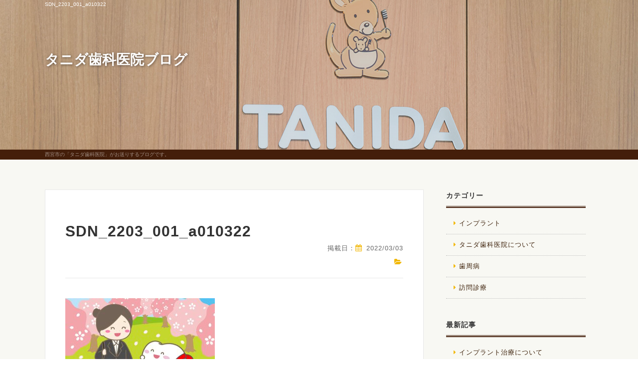

--- FILE ---
content_type: text/html; charset=UTF-8
request_url: https://www.tanidashika.jp/blog/2022/03/03/48476/sdn_2203_001_a010322/
body_size: 9867
content:
<!doctype html>
<html lang="ja">
<head>
<!-- Google Tag Manager -->
<script>(function(w,d,s,l,i){w[l]=w[l]||[];w[l].push({'gtm.start':
new Date().getTime(),event:'gtm.js'});var f=d.getElementsByTagName(s)[0],
j=d.createElement(s),dl=l!='dataLayer'?'&l='+l:'';j.async=true;j.src=
'https://www.googletagmanager.com/gtm.js?id='+i+dl;f.parentNode.insertBefore(j,f);
})(window,document,'script','dataLayer','GTM-KR4HLPLB');</script>
<!-- End Google Tag Manager -->

<meta http-equiv="X-UA-Compatible" content="IE=edge">
<meta charset="UTF-8">
<meta name="keywords" content="西宮,宝塚,三田,歯科,歯医者,タニダ歯科医院">
<!-- other-viewport -->
<meta content="width=1024" name="viewport">
<meta name="format-detection" content="telephone=no">
<meta name="SKYPE_TOOLBAR" content="SKYPE_TOOLBAR_PARSER_COMPATIBLE">
<link rel="shortcut icon" href="https://www.tanidashika.jp/wp-content/themes/template-col2/favicon.ico">

<!-- Global site tag (gtag.js) - Google Analytics -->
<script async src="https://www.googletagmanager.com/gtag/js?id=UA-38623296-1"></script>
<script>
  window.dataLayer = window.dataLayer || [];
  function gtag(){dataLayer.push(arguments);}
  gtag('js', new Date());

  gtag('config', 'UA-38623296-1');
</script>

<!-- Google tag (gtag.js) -->
<script async src="https://www.googletagmanager.com/gtag/js?id=G-MBDHQVC1MR"></script>
<script>
  window.dataLayer = window.dataLayer || [];
  function gtag(){dataLayer.push(arguments);}
  gtag('js', new Date());

  gtag('config', 'G-MBDHQVC1MR');
</script><meta name='robots' content='index, follow, max-image-preview:large, max-snippet:-1, max-video-preview:-1' />

	<!-- This site is optimized with the Yoast SEO plugin v26.5 - https://yoast.com/wordpress/plugins/seo/ -->
	<title>SDN_2203_001_a010322 &#8212; タニダ歯科医院｜西宮・宝塚・三田の歯医者</title>
	<link rel="canonical" href="https://www.tanidashika.jp/blog/2022/03/03/48476/sdn_2203_001_a010322/" />
	<meta property="og:locale" content="ja_JP" />
	<meta property="og:type" content="article" />
	<meta property="og:title" content="SDN_2203_001_a010322 &#8212; タニダ歯科医院｜西宮・宝塚・三田の歯医者" />
	<meta property="og:url" content="https://www.tanidashika.jp/blog/2022/03/03/48476/sdn_2203_001_a010322/" />
	<meta property="og:site_name" content="タニダ歯科医院｜西宮・宝塚・三田の歯医者" />
	<meta property="og:image" content="https://www.tanidashika.jp/blog/2022/03/03/48476/sdn_2203_001_a010322" />
	<meta property="og:image:width" content="600" />
	<meta property="og:image:height" content="315" />
	<meta property="og:image:type" content="image/jpeg" />
	<meta name="twitter:card" content="summary_large_image" />
	<script type="application/ld+json" class="yoast-schema-graph">{"@context":"https://schema.org","@graph":[{"@type":"WebPage","@id":"https://www.tanidashika.jp/blog/2022/03/03/48476/sdn_2203_001_a010322/","url":"https://www.tanidashika.jp/blog/2022/03/03/48476/sdn_2203_001_a010322/","name":"SDN_2203_001_a010322 &#8212; タニダ歯科医院｜西宮・宝塚・三田の歯医者","isPartOf":{"@id":"https://www.tanidashika.jp/#website"},"primaryImageOfPage":{"@id":"https://www.tanidashika.jp/blog/2022/03/03/48476/sdn_2203_001_a010322/#primaryimage"},"image":{"@id":"https://www.tanidashika.jp/blog/2022/03/03/48476/sdn_2203_001_a010322/#primaryimage"},"thumbnailUrl":"https://www.tanidashika.jp/wp-content/uploads/2022/03/SDN_2203_001_a010322.jpg","datePublished":"2022-03-03T05:39:16+00:00","breadcrumb":{"@id":"https://www.tanidashika.jp/blog/2022/03/03/48476/sdn_2203_001_a010322/#breadcrumb"},"inLanguage":"ja","potentialAction":[{"@type":"ReadAction","target":["https://www.tanidashika.jp/blog/2022/03/03/48476/sdn_2203_001_a010322/"]}]},{"@type":"ImageObject","inLanguage":"ja","@id":"https://www.tanidashika.jp/blog/2022/03/03/48476/sdn_2203_001_a010322/#primaryimage","url":"https://www.tanidashika.jp/wp-content/uploads/2022/03/SDN_2203_001_a010322.jpg","contentUrl":"https://www.tanidashika.jp/wp-content/uploads/2022/03/SDN_2203_001_a010322.jpg","width":600,"height":315},{"@type":"BreadcrumbList","@id":"https://www.tanidashika.jp/blog/2022/03/03/48476/sdn_2203_001_a010322/#breadcrumb","itemListElement":[{"@type":"ListItem","position":1,"name":"ホーム","item":"https://www.tanidashika.jp/"},{"@type":"ListItem","position":2,"name":"歯ブラシを交換すべき「タイミング」","item":"https://www.tanidashika.jp/blog/2022/03/03/48476/"},{"@type":"ListItem","position":3,"name":"SDN_2203_001_a010322"}]},{"@type":"WebSite","@id":"https://www.tanidashika.jp/#website","url":"https://www.tanidashika.jp/","name":"タニダ歯科医院｜西宮・宝塚・三田の歯医者","description":"西宮・宝塚・三田の歯医者ならタニダ歯科医院にお任せください。当院では、「丁寧な説明と痛みに配慮した治療」をコンセプトに、カウンセリングや治療前の説明を重視し、できるだけ抜かない・削らない治療で、患者さまご自身の歯を守るよう心がけています。歯やお口のトラブルでお困りの方は、どのようなお悩みでもお気軽にご相談ください。","potentialAction":[{"@type":"SearchAction","target":{"@type":"EntryPoint","urlTemplate":"https://www.tanidashika.jp/?s={search_term_string}"},"query-input":{"@type":"PropertyValueSpecification","valueRequired":true,"valueName":"search_term_string"}}],"inLanguage":"ja"}]}</script>
	<!-- / Yoast SEO plugin. -->


<link rel='dns-prefetch' href='//maxcdn.bootstrapcdn.com' />
<link rel="alternate" type="application/rss+xml" title="タニダ歯科医院｜西宮・宝塚・三田の歯医者 &raquo; SDN_2203_001_a010322 のコメントのフィード" href="https://www.tanidashika.jp/blog/2022/03/03/48476/sdn_2203_001_a010322/feed/" />
<style id='wp-img-auto-sizes-contain-inline-css' type='text/css'>
img:is([sizes=auto i],[sizes^="auto," i]){contain-intrinsic-size:3000px 1500px}
/*# sourceURL=wp-img-auto-sizes-contain-inline-css */
</style>
<style id='wp-block-library-inline-css' type='text/css'>
:root{--wp-block-synced-color:#7a00df;--wp-block-synced-color--rgb:122,0,223;--wp-bound-block-color:var(--wp-block-synced-color);--wp-editor-canvas-background:#ddd;--wp-admin-theme-color:#007cba;--wp-admin-theme-color--rgb:0,124,186;--wp-admin-theme-color-darker-10:#006ba1;--wp-admin-theme-color-darker-10--rgb:0,107,160.5;--wp-admin-theme-color-darker-20:#005a87;--wp-admin-theme-color-darker-20--rgb:0,90,135;--wp-admin-border-width-focus:2px}@media (min-resolution:192dpi){:root{--wp-admin-border-width-focus:1.5px}}.wp-element-button{cursor:pointer}:root .has-very-light-gray-background-color{background-color:#eee}:root .has-very-dark-gray-background-color{background-color:#313131}:root .has-very-light-gray-color{color:#eee}:root .has-very-dark-gray-color{color:#313131}:root .has-vivid-green-cyan-to-vivid-cyan-blue-gradient-background{background:linear-gradient(135deg,#00d084,#0693e3)}:root .has-purple-crush-gradient-background{background:linear-gradient(135deg,#34e2e4,#4721fb 50%,#ab1dfe)}:root .has-hazy-dawn-gradient-background{background:linear-gradient(135deg,#faaca8,#dad0ec)}:root .has-subdued-olive-gradient-background{background:linear-gradient(135deg,#fafae1,#67a671)}:root .has-atomic-cream-gradient-background{background:linear-gradient(135deg,#fdd79a,#004a59)}:root .has-nightshade-gradient-background{background:linear-gradient(135deg,#330968,#31cdcf)}:root .has-midnight-gradient-background{background:linear-gradient(135deg,#020381,#2874fc)}:root{--wp--preset--font-size--normal:16px;--wp--preset--font-size--huge:42px}.has-regular-font-size{font-size:1em}.has-larger-font-size{font-size:2.625em}.has-normal-font-size{font-size:var(--wp--preset--font-size--normal)}.has-huge-font-size{font-size:var(--wp--preset--font-size--huge)}.has-text-align-center{text-align:center}.has-text-align-left{text-align:left}.has-text-align-right{text-align:right}.has-fit-text{white-space:nowrap!important}#end-resizable-editor-section{display:none}.aligncenter{clear:both}.items-justified-left{justify-content:flex-start}.items-justified-center{justify-content:center}.items-justified-right{justify-content:flex-end}.items-justified-space-between{justify-content:space-between}.screen-reader-text{border:0;clip-path:inset(50%);height:1px;margin:-1px;overflow:hidden;padding:0;position:absolute;width:1px;word-wrap:normal!important}.screen-reader-text:focus{background-color:#ddd;clip-path:none;color:#444;display:block;font-size:1em;height:auto;left:5px;line-height:normal;padding:15px 23px 14px;text-decoration:none;top:5px;width:auto;z-index:100000}html :where(.has-border-color){border-style:solid}html :where([style*=border-top-color]){border-top-style:solid}html :where([style*=border-right-color]){border-right-style:solid}html :where([style*=border-bottom-color]){border-bottom-style:solid}html :where([style*=border-left-color]){border-left-style:solid}html :where([style*=border-width]){border-style:solid}html :where([style*=border-top-width]){border-top-style:solid}html :where([style*=border-right-width]){border-right-style:solid}html :where([style*=border-bottom-width]){border-bottom-style:solid}html :where([style*=border-left-width]){border-left-style:solid}html :where(img[class*=wp-image-]){height:auto;max-width:100%}:where(figure){margin:0 0 1em}html :where(.is-position-sticky){--wp-admin--admin-bar--position-offset:var(--wp-admin--admin-bar--height,0px)}@media screen and (max-width:600px){html :where(.is-position-sticky){--wp-admin--admin-bar--position-offset:0px}}
/*wp_block_styles_on_demand_placeholder:696d576e4439c*/
/*# sourceURL=wp-block-library-inline-css */
</style>
<style id='classic-theme-styles-inline-css' type='text/css'>
/*! This file is auto-generated */
.wp-block-button__link{color:#fff;background-color:#32373c;border-radius:9999px;box-shadow:none;text-decoration:none;padding:calc(.667em + 2px) calc(1.333em + 2px);font-size:1.125em}.wp-block-file__button{background:#32373c;color:#fff;text-decoration:none}
/*# sourceURL=/wp-includes/css/classic-themes.min.css */
</style>
<link rel='stylesheet'  href='https://www.tanidashika.jp/wp-content/plugins/contact-form-7/includes/css/styles.css?ver=6.1.4'  media='all'>
<link rel='stylesheet'  href='https://www.tanidashika.jp/wp-content/plugins/wp-show-posts/css/wp-show-posts-min.css?ver=1.1.6'  media='all'>
<link rel='stylesheet'  href='https://www.tanidashika.jp/wp-content/themes/template-col2/style.css?ver=6.9'  media='all'>
<link rel='stylesheet'  href='https://www.tanidashika.jp/wp-content/themes/template-col2/css/reset.css?ver=6.9'  media='all'>
<link rel='stylesheet'  href='https://www.tanidashika.jp/wp-content/themes/template-col2/css/base.css?ver=6.9'  media='all'>
<link rel='stylesheet'  href='https://www.tanidashika.jp/wp-content/themes/template-col2/css/common.css?20251211&#038;ver=6.9'  media='all'>
<link rel='stylesheet'  href='https://maxcdn.bootstrapcdn.com/font-awesome/4.7.0/css/font-awesome.min.css?ver=4.7.0'  media='all'>
<link rel='stylesheet'  href='https://www.tanidashika.jp/wp-content/themes/template-col2/js/slick/slick.css?ver=6.9'  media='all'>
<link rel='stylesheet'  href='https://www.tanidashika.jp/wp-content/themes/template-col2/js/slick/slick-theme.css?ver=6.9'  media='all'>
<link rel='stylesheet'  href='https://www.tanidashika.jp/wp-content/themes/template-col2/js/lightbox/css/lightbox.css?ver=6.9'  media='all'>
<link rel='stylesheet'  href='https://www.tanidashika.jp/wp-content/themes/template-col2/css/animate.css?ver=6.9'  media='all'>
<link rel='stylesheet'  href='https://www.tanidashika.jp/wp-content/themes/template-col2/css/print.css?ver=1.0'  media='print'>
<link rel='stylesheet'  href='https://www.tanidashika.jp/wp-content/themes/template-col2/css/blog.css?2025122314&#038;ver=6.9'  media='all'>
<link rel='stylesheet'  href='//www.tanidashika.jp/wp-content/plugins/a3-lazy-load/assets/css/jquery.lazyloadxt.spinner.css?ver=6.9'  media='all'>
<link rel='stylesheet'  href='//www.tanidashika.jp/wp-content/uploads/sass/a3_lazy_load.min.css?ver=1606277680'  media='all'>
<style id='rocket-lazyload-inline-css' type='text/css'>
.rll-youtube-player{position:relative;padding-bottom:56.23%;height:0;overflow:hidden;max-width:100%;}.rll-youtube-player:focus-within{outline: 2px solid currentColor;outline-offset: 5px;}.rll-youtube-player iframe{position:absolute;top:0;left:0;width:100%;height:100%;z-index:100;background:0 0}.rll-youtube-player img{bottom:0;display:block;left:0;margin:auto;max-width:100%;width:100%;position:absolute;right:0;top:0;border:none;height:auto;-webkit-transition:.4s all;-moz-transition:.4s all;transition:.4s all}.rll-youtube-player img:hover{-webkit-filter:brightness(75%)}.rll-youtube-player .play{height:100%;width:100%;left:0;top:0;position:absolute;background:url(https://www.tanidashika.jp/wp-content/plugins/rocket-lazy-load/assets/img/youtube.png) no-repeat center;background-color: transparent !important;cursor:pointer;border:none;}
/*# sourceURL=rocket-lazyload-inline-css */
</style>
<script type="text/javascript" src="https://www.tanidashika.jp/wp-includes/js/jquery/jquery.min.js?ver=3.7.1" id="jquery-core-js"></script>
<script type="text/javascript" src="https://www.tanidashika.jp/wp-includes/js/jquery/jquery-migrate.min.js?ver=3.4.1" id="jquery-migrate-js"></script>
<link rel='shortlink' href='https://www.tanidashika.jp/?p=48480' />
<link rel="alternate" type="application/rss+xml" title="RSS" href="https://www.tanidashika.jp/rsslatest.xml" /><noscript><style id="rocket-lazyload-nojs-css">.rll-youtube-player, [data-lazy-src]{display:none !important;}</style></noscript></head>
<body id="blog">
<!-- Google Tag Manager (noscript) -->
<noscript><iframe src="https://www.googletagmanager.com/ns.html?id=GTM-KR4HLPLB"
height="0" width="0" style="display:none;visibility:hidden"></iframe></noscript>
<!-- End Google Tag Manager (noscript) -->

<div id="fb-root"></div>
<script>
(function(d, s, id) {
  var js, fjs = d.getElementsByTagName(s)[0];
  if (d.getElementById(id)) return;
  js = d.createElement(s); js.id = id;
  js.src = 'https://connect.facebook.net/ja_JP/sdk.js#xfbml=1&version=v2.11';
  fjs.parentNode.insertBefore(js, fjs);
}(document, 'script', 'facebook-jssdk'));
</script>

<div class="wrap" id="pagetop">
<!-- header======================================================= -->
<header>
<div class="inner">
<h1>
SDN_2203_001_a010322</h1>
<p class="blog-title"><a href="https://www.tanidashika.jp/blog/">タニダ歯科医院ブログ</a></p>
</div><!-- /inner -->
</header>

<!-- contents start============================================== -->
<div id="contents">
<h2><span class="blog_h2txt">西宮市の「タニダ歯科医院」がお送りするブログです。</span></h2><div class="blog-area">
<div class="blog-inner">
<!-- blog ======================================================= -->
<div class="blog-container">
<div class="blog-main">
<!-- 記事start -->
<div class="entry-area">
<h3 class="entry-title">
SDN_2203_001_a010322</h3><!-- /entry-title -->
  <div class="entry-date">
  
  <p>掲載日：<i class="fa fa-calendar" aria-hidden="true"></i>
    2022/03/03  </p>
</div>
    <!-- /entry-date -->
<p class="entry-category"><i class="fa fa-folder-open" aria-hidden="true"></i></p>
<div class="entry-text">
<p class="attachment"><a href='https://www.tanidashika.jp/wp-content/uploads/2022/03/SDN_2203_001_a010322.jpg'><img decoding="async" width="300" height="158" src="//www.tanidashika.jp/wp-content/plugins/a3-lazy-load/assets/images/lazy_placeholder.gif" data-lazy-type="image" data-src="https://www.tanidashika.jp/wp-content/uploads/2022/03/SDN_2203_001_a010322-300x158.jpg" class="lazy lazy-hidden attachment-medium size-medium" alt="" srcset="" data-srcset="https://www.tanidashika.jp/wp-content/uploads/2022/03/SDN_2203_001_a010322-300x158.jpg 300w, https://www.tanidashika.jp/wp-content/uploads/2022/03/SDN_2203_001_a010322.jpg 600w" sizes="(max-width: 300px) 100vw, 300px" /><noscript><img decoding="async" width="300" height="158" src="https://www.tanidashika.jp/wp-content/uploads/2022/03/SDN_2203_001_a010322-300x158.jpg" class="attachment-medium size-medium" alt="" srcset="https://www.tanidashika.jp/wp-content/uploads/2022/03/SDN_2203_001_a010322-300x158.jpg 300w, https://www.tanidashika.jp/wp-content/uploads/2022/03/SDN_2203_001_a010322.jpg 600w" sizes="(max-width: 300px) 100vw, 300px" /></noscript></a></p>
</div><!-- /entry-text -->
</div><!-- /entry-area -->
<!-- 記事end -->
<!-- 前後遷移ボタン -->
<div id="prev_next" class="cf">
		</div><!-- /prev_next -->
</div><!-- /blog-main -->
<!-- sidebar -->
<div id="sidebar" class="side_blog">
<div id="categories-2" class="widget widget_categories"><h4 class="widgettitle">カテゴリー</h4>
			<ul>
					<li class="cat-item cat-item-14"><a href="https://www.tanidashika.jp/category/%e3%82%a4%e3%83%b3%e3%83%97%e3%83%a9%e3%83%b3%e3%83%88/">インプラント</a>
</li>
	<li class="cat-item cat-item-1"><a href="https://www.tanidashika.jp/category/%E3%82%BF%E3%83%8B%E3%83%80%E6%AD%AF%E7%A7%91%E5%8C%BB%E9%99%A2%E3%81%AB%E3%81%A4%E3%81%84%E3%81%A6/">タニダ歯科医院について</a>
</li>
	<li class="cat-item cat-item-12"><a href="https://www.tanidashika.jp/category/%e6%ad%af%e5%91%a8%e7%97%85/">歯周病</a>
</li>
	<li class="cat-item cat-item-15"><a href="https://www.tanidashika.jp/category/%e8%a8%aa%e5%95%8f%e8%a8%ba%e7%99%82/">訪問診療</a>
</li>
			</ul>

			</div>
		<div id="recent-posts-2" class="widget widget_recent_entries">
		<h4 class="widgettitle">最新記事</h4>
		<ul>
											<li>
					<a href="https://www.tanidashika.jp/blog/2026/01/08/122041/">インプラント治療について</a>
									</li>
											<li>
					<a href="https://www.tanidashika.jp/blog/2026/01/07/122037/">原因はそこじゃない？「歯の痛み」の意外な落とし穴</a>
									</li>
											<li>
					<a href="https://www.tanidashika.jp/blog/2025/12/25/122031/">顎関節症について</a>
									</li>
											<li>
					<a href="https://www.tanidashika.jp/blog/2025/12/19/122023/">1月休診日情報</a>
									</li>
											<li>
					<a href="https://www.tanidashika.jp/blog/2025/12/18/122018/">抜歯を行う場所</a>
									</li>
					</ul>

		</div><div id="archives-2" class="widget widget_archive"><h4 class="widgettitle">月別アーカイブ</h4>		<label class="screen-reader-text" for="archives-dropdown-2">月別アーカイブ</label>
		<select id="archives-dropdown-2" name="archive-dropdown">
			
			<option value="">月を選択</option>
				<option value='https://www.tanidashika.jp/2026/01/'> 2026年1月 &nbsp;(2)</option>
	<option value='https://www.tanidashika.jp/2025/12/'> 2025年12月 &nbsp;(7)</option>
	<option value='https://www.tanidashika.jp/2025/11/'> 2025年11月 &nbsp;(7)</option>
	<option value='https://www.tanidashika.jp/2025/10/'> 2025年10月 &nbsp;(9)</option>
	<option value='https://www.tanidashika.jp/2025/09/'> 2025年9月 &nbsp;(7)</option>
	<option value='https://www.tanidashika.jp/2025/08/'> 2025年8月 &nbsp;(6)</option>
	<option value='https://www.tanidashika.jp/2025/07/'> 2025年7月 &nbsp;(7)</option>
	<option value='https://www.tanidashika.jp/2025/06/'> 2025年6月 &nbsp;(7)</option>
	<option value='https://www.tanidashika.jp/2025/05/'> 2025年5月 &nbsp;(9)</option>
	<option value='https://www.tanidashika.jp/2025/04/'> 2025年4月 &nbsp;(9)</option>
	<option value='https://www.tanidashika.jp/2025/03/'> 2025年3月 &nbsp;(6)</option>
	<option value='https://www.tanidashika.jp/2025/02/'> 2025年2月 &nbsp;(7)</option>
	<option value='https://www.tanidashika.jp/2025/01/'> 2025年1月 &nbsp;(8)</option>
	<option value='https://www.tanidashika.jp/2024/12/'> 2024年12月 &nbsp;(7)</option>
	<option value='https://www.tanidashika.jp/2024/11/'> 2024年11月 &nbsp;(8)</option>
	<option value='https://www.tanidashika.jp/2024/10/'> 2024年10月 &nbsp;(9)</option>
	<option value='https://www.tanidashika.jp/2024/09/'> 2024年9月 &nbsp;(7)</option>
	<option value='https://www.tanidashika.jp/2024/08/'> 2024年8月 &nbsp;(7)</option>
	<option value='https://www.tanidashika.jp/2024/07/'> 2024年7月 &nbsp;(8)</option>
	<option value='https://www.tanidashika.jp/2024/06/'> 2024年6月 &nbsp;(7)</option>
	<option value='https://www.tanidashika.jp/2024/05/'> 2024年5月 &nbsp;(9)</option>
	<option value='https://www.tanidashika.jp/2024/04/'> 2024年4月 &nbsp;(8)</option>
	<option value='https://www.tanidashika.jp/2024/03/'> 2024年3月 &nbsp;(8)</option>
	<option value='https://www.tanidashika.jp/2024/02/'> 2024年2月 &nbsp;(9)</option>
	<option value='https://www.tanidashika.jp/2024/01/'> 2024年1月 &nbsp;(6)</option>
	<option value='https://www.tanidashika.jp/2023/12/'> 2023年12月 &nbsp;(8)</option>
	<option value='https://www.tanidashika.jp/2023/11/'> 2023年11月 &nbsp;(7)</option>
	<option value='https://www.tanidashika.jp/2023/10/'> 2023年10月 &nbsp;(8)</option>
	<option value='https://www.tanidashika.jp/2023/09/'> 2023年9月 &nbsp;(8)</option>
	<option value='https://www.tanidashika.jp/2023/08/'> 2023年8月 &nbsp;(10)</option>
	<option value='https://www.tanidashika.jp/2023/07/'> 2023年7月 &nbsp;(8)</option>
	<option value='https://www.tanidashika.jp/2023/06/'> 2023年6月 &nbsp;(9)</option>
	<option value='https://www.tanidashika.jp/2023/05/'> 2023年5月 &nbsp;(7)</option>
	<option value='https://www.tanidashika.jp/2023/04/'> 2023年4月 &nbsp;(7)</option>
	<option value='https://www.tanidashika.jp/2023/03/'> 2023年3月 &nbsp;(9)</option>
	<option value='https://www.tanidashika.jp/2023/02/'> 2023年2月 &nbsp;(7)</option>
	<option value='https://www.tanidashika.jp/2023/01/'> 2023年1月 &nbsp;(8)</option>
	<option value='https://www.tanidashika.jp/2022/12/'> 2022年12月 &nbsp;(7)</option>
	<option value='https://www.tanidashika.jp/2022/11/'> 2022年11月 &nbsp;(7)</option>
	<option value='https://www.tanidashika.jp/2022/10/'> 2022年10月 &nbsp;(7)</option>
	<option value='https://www.tanidashika.jp/2022/09/'> 2022年9月 &nbsp;(6)</option>
	<option value='https://www.tanidashika.jp/2022/08/'> 2022年8月 &nbsp;(5)</option>
	<option value='https://www.tanidashika.jp/2022/07/'> 2022年7月 &nbsp;(7)</option>
	<option value='https://www.tanidashika.jp/2022/06/'> 2022年6月 &nbsp;(8)</option>
	<option value='https://www.tanidashika.jp/2022/05/'> 2022年5月 &nbsp;(6)</option>
	<option value='https://www.tanidashika.jp/2022/04/'> 2022年4月 &nbsp;(6)</option>
	<option value='https://www.tanidashika.jp/2022/03/'> 2022年3月 &nbsp;(8)</option>
	<option value='https://www.tanidashika.jp/2022/02/'> 2022年2月 &nbsp;(7)</option>
	<option value='https://www.tanidashika.jp/2022/01/'> 2022年1月 &nbsp;(7)</option>
	<option value='https://www.tanidashika.jp/2021/12/'> 2021年12月 &nbsp;(7)</option>
	<option value='https://www.tanidashika.jp/2021/11/'> 2021年11月 &nbsp;(7)</option>
	<option value='https://www.tanidashika.jp/2021/10/'> 2021年10月 &nbsp;(7)</option>
	<option value='https://www.tanidashika.jp/2021/09/'> 2021年9月 &nbsp;(7)</option>
	<option value='https://www.tanidashika.jp/2021/08/'> 2021年8月 &nbsp;(7)</option>
	<option value='https://www.tanidashika.jp/2021/07/'> 2021年7月 &nbsp;(6)</option>
	<option value='https://www.tanidashika.jp/2021/06/'> 2021年6月 &nbsp;(8)</option>
	<option value='https://www.tanidashika.jp/2021/05/'> 2021年5月 &nbsp;(6)</option>
	<option value='https://www.tanidashika.jp/2021/04/'> 2021年4月 &nbsp;(7)</option>
	<option value='https://www.tanidashika.jp/2021/03/'> 2021年3月 &nbsp;(6)</option>
	<option value='https://www.tanidashika.jp/2021/02/'> 2021年2月 &nbsp;(5)</option>
	<option value='https://www.tanidashika.jp/2021/01/'> 2021年1月 &nbsp;(5)</option>
	<option value='https://www.tanidashika.jp/2020/12/'> 2020年12月 &nbsp;(5)</option>
	<option value='https://www.tanidashika.jp/2020/11/'> 2020年11月 &nbsp;(4)</option>
	<option value='https://www.tanidashika.jp/2020/10/'> 2020年10月 &nbsp;(4)</option>
	<option value='https://www.tanidashika.jp/2018/04/'> 2018年4月 &nbsp;(1)</option>
	<option value='https://www.tanidashika.jp/2017/10/'> 2017年10月 &nbsp;(2)</option>
	<option value='https://www.tanidashika.jp/2017/07/'> 2017年7月 &nbsp;(1)</option>
	<option value='https://www.tanidashika.jp/2016/12/'> 2016年12月 &nbsp;(1)</option>
	<option value='https://www.tanidashika.jp/2016/11/'> 2016年11月 &nbsp;(2)</option>
	<option value='https://www.tanidashika.jp/2016/10/'> 2016年10月 &nbsp;(1)</option>
	<option value='https://www.tanidashika.jp/2016/09/'> 2016年9月 &nbsp;(1)</option>

		</select>

			<script type="text/javascript">
/* <![CDATA[ */

( ( dropdownId ) => {
	const dropdown = document.getElementById( dropdownId );
	function onSelectChange() {
		setTimeout( () => {
			if ( 'escape' === dropdown.dataset.lastkey ) {
				return;
			}
			if ( dropdown.value ) {
				document.location.href = dropdown.value;
			}
		}, 250 );
	}
	function onKeyUp( event ) {
		if ( 'Escape' === event.key ) {
			dropdown.dataset.lastkey = 'escape';
		} else {
			delete dropdown.dataset.lastkey;
		}
	}
	function onClick() {
		delete dropdown.dataset.lastkey;
	}
	dropdown.addEventListener( 'keyup', onKeyUp );
	dropdown.addEventListener( 'click', onClick );
	dropdown.addEventListener( 'change', onSelectChange );
})( "archives-dropdown-2" );

//# sourceURL=WP_Widget_Archives%3A%3Awidget
/* ]]> */
</script>
</div><div id="custom_html-3" class="widget_text widget widget_custom_html"><h4 class="widgettitle">プロフィール</h4><div class="textwidget custom-html-widget"><img src="//www.tanidashika.jp/wp-content/plugins/a3-lazy-load/assets/images/lazy_placeholder.gif" data-lazy-type="image" data-src="https://www.tanidashika.jp/wp-content/themes/template-col2/img/index/top_photo.jpg" alt="タニダ歯科医院　院長　谷田英輔" class="lazy lazy-hidden profile_img"><noscript><img src="https://www.tanidashika.jp/wp-content/themes/template-col2/img/index/top_photo.jpg" alt="タニダ歯科医院　院長　谷田英輔" class="profile_img"></noscript>
<p>院長　谷田英輔<br><a href="https://www.tanidashika.jp/">HPはこちら<br>https://www.tanidashika.jp/</a></p>

<p class="mt20">症例、お口や歯に役立つ情報などを掲載しております。タニダ歯科がどんな治療方針や治療そのものを知ることができます。</p>

<!--<p class="mt10">
<a href="/diaryblog/"><img class="lazy lazy-hidden" src="//www.tanidashika.jp/wp-content/plugins/a3-lazy-load/assets/images/lazy_placeholder.gif" data-lazy-type="image" data-src="/wp-content/themes/template-col2/img/common/bnr_old_blog1.jpg" alt="タニダ歯科医院院長ブログ"><noscript><img src="/wp-content/themes/template-col2/img/common/bnr_old_blog1.jpg" alt="タニダ歯科医院院長ブログ"></noscript></a>
</p>
<p class="mt10">
<a href="/dr-blog/"><img class="lazy lazy-hidden" src="//www.tanidashika.jp/wp-content/plugins/a3-lazy-load/assets/images/lazy_placeholder.gif" data-lazy-type="image" data-src="/wp-content/themes/template-col2/img/common/bnr_old_blog2.jpg" alt="タニダ歯科医院勤務医ブログ"><noscript><img src="/wp-content/themes/template-col2/img/common/bnr_old_blog2.jpg" alt="タニダ歯科医院勤務医ブログ"></noscript></a>
</p>--></div></div></div><!-- /sidebar --></div><!-- /blog-container -->
</div><!-- /blog-inner -->
</div><!-- /blog-area -->
</div><!-- /contents -->

<!-- footer======================================================= -->
<footer>
<div class="footer_copy"><p><small>(C)タニダ歯科医院ブログ</small></p></div>
<p id="btn_pagetop" class="smooth"><a href="#pagetop"><i class="fa fa-angle-up" aria-hidden="true"></i></a></p>
<!-- sp-footer_btn -->
<div class="sp-bottom-menu">
<ul>
<li class="bs"><a href="https://www.tanidashika.jp/"><i class="fa fa-home" aria-hidden="true"></i><span>医院サイトへ</span></a></li>
<li class="bs"><a href="tel:0797612000" onclick="gtag('event', 'smartphone', {'event_category': 'tel','event_label': 'footer-btn'});yahoo_report_conversion(undefined);goog_report_conversion('tel:0797-61-2000')"><i class="fa fa-phone" aria-hidden="true"></i><span>お電話での<br>お問い合わせ</span></a></li>
<li class="bs smooth"><a href="#pagetop" class="pagetop"><i class="fa fa-chevron-up" aria-hidden="true"></i><span>ページトップへ</span></a></li>
</ul>
</div><!--/sp-bottom-menu-->
</footer>
</div><!-- /wrap -->
<!-- Global site tag (gtag.js) - Google Analytics -->
<script async src="https://www.googletagmanager.com/gtag/js?id=UA-38623296-1"></script>
<script>
  window.dataLayer = window.dataLayer || [];
  function gtag(){dataLayer.push(arguments);}
  gtag('js', new Date());

  gtag('config', 'UA-38623296-1');
</script>

<!-- Google tag (gtag.js) -->
<script async src="https://www.googletagmanager.com/gtag/js?id=G-MBDHQVC1MR"></script>
<script>
  window.dataLayer = window.dataLayer || [];
  function gtag(){dataLayer.push(arguments);}
  gtag('js', new Date());

  gtag('config', 'G-MBDHQVC1MR');
</script>


<script type="speculationrules">
{"prefetch":[{"source":"document","where":{"and":[{"href_matches":"/*"},{"not":{"href_matches":["/wp-*.php","/wp-admin/*","/wp-content/uploads/*","/wp-content/*","/wp-content/plugins/*","/wp-content/themes/template-col2/*","/*\\?(.+)"]}},{"not":{"selector_matches":"a[rel~=\"nofollow\"]"}},{"not":{"selector_matches":".no-prefetch, .no-prefetch a"}}]},"eagerness":"conservative"}]}
</script>
<script type="text/javascript" src="https://www.tanidashika.jp/wp-includes/js/dist/hooks.min.js?ver=dd5603f07f9220ed27f1" id="wp-hooks-js"></script>
<script type="text/javascript" src="https://www.tanidashika.jp/wp-includes/js/dist/i18n.min.js?ver=c26c3dc7bed366793375" id="wp-i18n-js"></script>
<script type="text/javascript" id="wp-i18n-js-after">
/* <![CDATA[ */
wp.i18n.setLocaleData( { 'text direction\u0004ltr': [ 'ltr' ] } );
//# sourceURL=wp-i18n-js-after
/* ]]> */
</script>
<script type="text/javascript" src="https://www.tanidashika.jp/wp-content/plugins/contact-form-7/includes/swv/js/index.js?ver=6.1.4" id="swv-js"></script>
<script type="text/javascript" id="contact-form-7-js-translations">
/* <![CDATA[ */
( function( domain, translations ) {
	var localeData = translations.locale_data[ domain ] || translations.locale_data.messages;
	localeData[""].domain = domain;
	wp.i18n.setLocaleData( localeData, domain );
} )( "contact-form-7", {"translation-revision-date":"2025-11-30 08:12:23+0000","generator":"GlotPress\/4.0.3","domain":"messages","locale_data":{"messages":{"":{"domain":"messages","plural-forms":"nplurals=1; plural=0;","lang":"ja_JP"},"This contact form is placed in the wrong place.":["\u3053\u306e\u30b3\u30f3\u30bf\u30af\u30c8\u30d5\u30a9\u30fc\u30e0\u306f\u9593\u9055\u3063\u305f\u4f4d\u7f6e\u306b\u7f6e\u304b\u308c\u3066\u3044\u307e\u3059\u3002"],"Error:":["\u30a8\u30e9\u30fc:"]}},"comment":{"reference":"includes\/js\/index.js"}} );
//# sourceURL=contact-form-7-js-translations
/* ]]> */
</script>
<script type="text/javascript" id="contact-form-7-js-before">
/* <![CDATA[ */
var wpcf7 = {
    "api": {
        "root": "https:\/\/www.tanidashika.jp\/wp-json\/",
        "namespace": "contact-form-7\/v1"
    }
};
//# sourceURL=contact-form-7-js-before
/* ]]> */
</script>
<script type="text/javascript" src="https://www.tanidashika.jp/wp-content/plugins/contact-form-7/includes/js/index.js?ver=6.1.4" id="contact-form-7-js"></script>
<script type="text/javascript" src="https://www.tanidashika.jp/wp-content/themes/template-col2/js/jquery-1.11.3.min.js?ver=6.9" id="jq-js"></script>
<script type="text/javascript" src="https://www.tanidashika.jp/wp-content/themes/template-col2/js/stickyheader.js?ver=6.9" id="stickyheader-js"></script>
<script type="text/javascript" src="https://www.tanidashika.jp/wp-content/themes/template-col2/js/sp_menu.js?ver=6.9" id="sp_menu-js"></script>
<script type="text/javascript" src="https://www.tanidashika.jp/wp-content/themes/template-col2/js/lightbox/js/lightbox.min.js?ver=6.9" id="lightbox-js"></script>
<script type="text/javascript" src="https://www.tanidashika.jp/wp-content/themes/template-col2/js/jquery.aniview.js?ver=6.9" id="aniview-js"></script>
<script type="text/javascript" src="https://www.tanidashika.jp/wp-content/themes/template-col2/js/shared.js?ver=6.9" id="shared_js-js"></script>
<script type="text/javascript" id="jquery-lazyloadxt-js-extra">
/* <![CDATA[ */
var a3_lazyload_params = {"apply_images":"1","apply_videos":"1"};
//# sourceURL=jquery-lazyloadxt-js-extra
/* ]]> */
</script>
<script type="text/javascript" src="//www.tanidashika.jp/wp-content/plugins/a3-lazy-load/assets/js/jquery.lazyloadxt.extra.min.js?ver=2.7.6" id="jquery-lazyloadxt-js"></script>
<script type="text/javascript" src="//www.tanidashika.jp/wp-content/plugins/a3-lazy-load/assets/js/jquery.lazyloadxt.srcset.min.js?ver=2.7.6" id="jquery-lazyloadxt-srcset-js"></script>
<script type="text/javascript" id="jquery-lazyloadxt-extend-js-extra">
/* <![CDATA[ */
var a3_lazyload_extend_params = {"edgeY":"300","horizontal_container_classnames":""};
//# sourceURL=jquery-lazyloadxt-extend-js-extra
/* ]]> */
</script>
<script type="text/javascript" src="//www.tanidashika.jp/wp-content/plugins/a3-lazy-load/assets/js/jquery.lazyloadxt.extend.js?ver=2.7.6" id="jquery-lazyloadxt-extend-js"></script>
<script type="text/javascript" src="https://www.google.com/recaptcha/api.js?render=6LdFojkkAAAAAMWA6PVwNQobBzGP9cRzdP3jjEfZ&amp;ver=3.0" id="google-recaptcha-js"></script>
<script type="text/javascript" src="https://www.tanidashika.jp/wp-includes/js/dist/vendor/wp-polyfill.min.js?ver=3.15.0" id="wp-polyfill-js"></script>
<script type="text/javascript" id="wpcf7-recaptcha-js-before">
/* <![CDATA[ */
var wpcf7_recaptcha = {
    "sitekey": "6LdFojkkAAAAAMWA6PVwNQobBzGP9cRzdP3jjEfZ",
    "actions": {
        "homepage": "homepage",
        "contactform": "contactform"
    }
};
//# sourceURL=wpcf7-recaptcha-js-before
/* ]]> */
</script>
<script type="text/javascript" src="https://www.tanidashika.jp/wp-content/plugins/contact-form-7/modules/recaptcha/index.js?ver=6.1.4" id="wpcf7-recaptcha-js"></script>
<script>window.lazyLoadOptions = [{
                elements_selector: "img[data-lazy-src],.rocket-lazyload,iframe[data-lazy-src]",
                data_src: "lazy-src",
                data_srcset: "lazy-srcset",
                data_sizes: "lazy-sizes",
                class_loading: "lazyloading",
                class_loaded: "lazyloaded",
                threshold: 300,
                callback_loaded: function(element) {
                    if ( element.tagName === "IFRAME" && element.dataset.rocketLazyload == "fitvidscompatible" ) {
                        if (element.classList.contains("lazyloaded") ) {
                            if (typeof window.jQuery != "undefined") {
                                if (jQuery.fn.fitVids) {
                                    jQuery(element).parent().fitVids();
                                }
                            }
                        }
                    }
                }},{
				elements_selector: ".rocket-lazyload",
				data_src: "lazy-src",
				data_srcset: "lazy-srcset",
				data_sizes: "lazy-sizes",
				class_loading: "lazyloading",
				class_loaded: "lazyloaded",
				threshold: 300,
			}];
        window.addEventListener('LazyLoad::Initialized', function (e) {
            var lazyLoadInstance = e.detail.instance;

            if (window.MutationObserver) {
                var observer = new MutationObserver(function(mutations) {
                    var image_count = 0;
                    var iframe_count = 0;
                    var rocketlazy_count = 0;

                    mutations.forEach(function(mutation) {
                        for (var i = 0; i < mutation.addedNodes.length; i++) {
                            if (typeof mutation.addedNodes[i].getElementsByTagName !== 'function') {
                                continue;
                            }

                            if (typeof mutation.addedNodes[i].getElementsByClassName !== 'function') {
                                continue;
                            }

                            images = mutation.addedNodes[i].getElementsByTagName('img');
                            is_image = mutation.addedNodes[i].tagName == "IMG";
                            iframes = mutation.addedNodes[i].getElementsByTagName('iframe');
                            is_iframe = mutation.addedNodes[i].tagName == "IFRAME";
                            rocket_lazy = mutation.addedNodes[i].getElementsByClassName('rocket-lazyload');

                            image_count += images.length;
			                iframe_count += iframes.length;
			                rocketlazy_count += rocket_lazy.length;

                            if(is_image){
                                image_count += 1;
                            }

                            if(is_iframe){
                                iframe_count += 1;
                            }
                        }
                    } );

                    if(image_count > 0 || iframe_count > 0 || rocketlazy_count > 0){
                        lazyLoadInstance.update();
                    }
                } );

                var b      = document.getElementsByTagName("body")[0];
                var config = { childList: true, subtree: true };

                observer.observe(b, config);
            }
        }, false);</script><script data-no-minify="1" async src="https://www.tanidashika.jp/wp-content/plugins/rocket-lazy-load/assets/js/16.1/lazyload.min.js"></script><script>function lazyLoadThumb(e,alt,l){var t='<img loading="lazy" src="https://i.ytimg.com/vi/ID/hqdefault.jpg" alt="" width="480" height="360">',a='<button class="play" aria-label="play Youtube video"></button>';if(l){t=t.replace('data-lazy-','');t=t.replace('loading="lazy"','');t=t.replace(/<noscript>.*?<\/noscript>/g,'');}t=t.replace('alt=""','alt="'+alt+'"');return t.replace("ID",e)+a}function lazyLoadYoutubeIframe(){var e=document.createElement("iframe"),t="ID?autoplay=1";t+=0===this.parentNode.dataset.query.length?"":"&"+this.parentNode.dataset.query;e.setAttribute("src",t.replace("ID",this.parentNode.dataset.src)),e.setAttribute("frameborder","0"),e.setAttribute("allowfullscreen","1"),e.setAttribute("allow","accelerometer; autoplay; encrypted-media; gyroscope; picture-in-picture"),this.parentNode.parentNode.replaceChild(e,this.parentNode)}document.addEventListener("DOMContentLoaded",function(){var exclusions=[];var e,t,p,u,l,a=document.getElementsByClassName("rll-youtube-player");for(t=0;t<a.length;t++)(e=document.createElement("div")),(u='https://i.ytimg.com/vi/ID/hqdefault.jpg'),(u=u.replace('ID',a[t].dataset.id)),(l=exclusions.some(exclusion=>u.includes(exclusion))),e.setAttribute("data-id",a[t].dataset.id),e.setAttribute("data-query",a[t].dataset.query),e.setAttribute("data-src",a[t].dataset.src),(e.innerHTML=lazyLoadThumb(a[t].dataset.id,a[t].dataset.alt,l)),a[t].appendChild(e),(p=e.querySelector(".play")),(p.onclick=lazyLoadYoutubeIframe)});</script></body>
</html>

--- FILE ---
content_type: text/html; charset=utf-8
request_url: https://www.google.com/recaptcha/api2/anchor?ar=1&k=6LdFojkkAAAAAMWA6PVwNQobBzGP9cRzdP3jjEfZ&co=aHR0cHM6Ly93d3cudGFuaWRhc2hpa2EuanA6NDQz&hl=en&v=PoyoqOPhxBO7pBk68S4YbpHZ&size=invisible&anchor-ms=20000&execute-ms=30000&cb=ks8clwqisiy2
body_size: 48529
content:
<!DOCTYPE HTML><html dir="ltr" lang="en"><head><meta http-equiv="Content-Type" content="text/html; charset=UTF-8">
<meta http-equiv="X-UA-Compatible" content="IE=edge">
<title>reCAPTCHA</title>
<style type="text/css">
/* cyrillic-ext */
@font-face {
  font-family: 'Roboto';
  font-style: normal;
  font-weight: 400;
  font-stretch: 100%;
  src: url(//fonts.gstatic.com/s/roboto/v48/KFO7CnqEu92Fr1ME7kSn66aGLdTylUAMa3GUBHMdazTgWw.woff2) format('woff2');
  unicode-range: U+0460-052F, U+1C80-1C8A, U+20B4, U+2DE0-2DFF, U+A640-A69F, U+FE2E-FE2F;
}
/* cyrillic */
@font-face {
  font-family: 'Roboto';
  font-style: normal;
  font-weight: 400;
  font-stretch: 100%;
  src: url(//fonts.gstatic.com/s/roboto/v48/KFO7CnqEu92Fr1ME7kSn66aGLdTylUAMa3iUBHMdazTgWw.woff2) format('woff2');
  unicode-range: U+0301, U+0400-045F, U+0490-0491, U+04B0-04B1, U+2116;
}
/* greek-ext */
@font-face {
  font-family: 'Roboto';
  font-style: normal;
  font-weight: 400;
  font-stretch: 100%;
  src: url(//fonts.gstatic.com/s/roboto/v48/KFO7CnqEu92Fr1ME7kSn66aGLdTylUAMa3CUBHMdazTgWw.woff2) format('woff2');
  unicode-range: U+1F00-1FFF;
}
/* greek */
@font-face {
  font-family: 'Roboto';
  font-style: normal;
  font-weight: 400;
  font-stretch: 100%;
  src: url(//fonts.gstatic.com/s/roboto/v48/KFO7CnqEu92Fr1ME7kSn66aGLdTylUAMa3-UBHMdazTgWw.woff2) format('woff2');
  unicode-range: U+0370-0377, U+037A-037F, U+0384-038A, U+038C, U+038E-03A1, U+03A3-03FF;
}
/* math */
@font-face {
  font-family: 'Roboto';
  font-style: normal;
  font-weight: 400;
  font-stretch: 100%;
  src: url(//fonts.gstatic.com/s/roboto/v48/KFO7CnqEu92Fr1ME7kSn66aGLdTylUAMawCUBHMdazTgWw.woff2) format('woff2');
  unicode-range: U+0302-0303, U+0305, U+0307-0308, U+0310, U+0312, U+0315, U+031A, U+0326-0327, U+032C, U+032F-0330, U+0332-0333, U+0338, U+033A, U+0346, U+034D, U+0391-03A1, U+03A3-03A9, U+03B1-03C9, U+03D1, U+03D5-03D6, U+03F0-03F1, U+03F4-03F5, U+2016-2017, U+2034-2038, U+203C, U+2040, U+2043, U+2047, U+2050, U+2057, U+205F, U+2070-2071, U+2074-208E, U+2090-209C, U+20D0-20DC, U+20E1, U+20E5-20EF, U+2100-2112, U+2114-2115, U+2117-2121, U+2123-214F, U+2190, U+2192, U+2194-21AE, U+21B0-21E5, U+21F1-21F2, U+21F4-2211, U+2213-2214, U+2216-22FF, U+2308-230B, U+2310, U+2319, U+231C-2321, U+2336-237A, U+237C, U+2395, U+239B-23B7, U+23D0, U+23DC-23E1, U+2474-2475, U+25AF, U+25B3, U+25B7, U+25BD, U+25C1, U+25CA, U+25CC, U+25FB, U+266D-266F, U+27C0-27FF, U+2900-2AFF, U+2B0E-2B11, U+2B30-2B4C, U+2BFE, U+3030, U+FF5B, U+FF5D, U+1D400-1D7FF, U+1EE00-1EEFF;
}
/* symbols */
@font-face {
  font-family: 'Roboto';
  font-style: normal;
  font-weight: 400;
  font-stretch: 100%;
  src: url(//fonts.gstatic.com/s/roboto/v48/KFO7CnqEu92Fr1ME7kSn66aGLdTylUAMaxKUBHMdazTgWw.woff2) format('woff2');
  unicode-range: U+0001-000C, U+000E-001F, U+007F-009F, U+20DD-20E0, U+20E2-20E4, U+2150-218F, U+2190, U+2192, U+2194-2199, U+21AF, U+21E6-21F0, U+21F3, U+2218-2219, U+2299, U+22C4-22C6, U+2300-243F, U+2440-244A, U+2460-24FF, U+25A0-27BF, U+2800-28FF, U+2921-2922, U+2981, U+29BF, U+29EB, U+2B00-2BFF, U+4DC0-4DFF, U+FFF9-FFFB, U+10140-1018E, U+10190-1019C, U+101A0, U+101D0-101FD, U+102E0-102FB, U+10E60-10E7E, U+1D2C0-1D2D3, U+1D2E0-1D37F, U+1F000-1F0FF, U+1F100-1F1AD, U+1F1E6-1F1FF, U+1F30D-1F30F, U+1F315, U+1F31C, U+1F31E, U+1F320-1F32C, U+1F336, U+1F378, U+1F37D, U+1F382, U+1F393-1F39F, U+1F3A7-1F3A8, U+1F3AC-1F3AF, U+1F3C2, U+1F3C4-1F3C6, U+1F3CA-1F3CE, U+1F3D4-1F3E0, U+1F3ED, U+1F3F1-1F3F3, U+1F3F5-1F3F7, U+1F408, U+1F415, U+1F41F, U+1F426, U+1F43F, U+1F441-1F442, U+1F444, U+1F446-1F449, U+1F44C-1F44E, U+1F453, U+1F46A, U+1F47D, U+1F4A3, U+1F4B0, U+1F4B3, U+1F4B9, U+1F4BB, U+1F4BF, U+1F4C8-1F4CB, U+1F4D6, U+1F4DA, U+1F4DF, U+1F4E3-1F4E6, U+1F4EA-1F4ED, U+1F4F7, U+1F4F9-1F4FB, U+1F4FD-1F4FE, U+1F503, U+1F507-1F50B, U+1F50D, U+1F512-1F513, U+1F53E-1F54A, U+1F54F-1F5FA, U+1F610, U+1F650-1F67F, U+1F687, U+1F68D, U+1F691, U+1F694, U+1F698, U+1F6AD, U+1F6B2, U+1F6B9-1F6BA, U+1F6BC, U+1F6C6-1F6CF, U+1F6D3-1F6D7, U+1F6E0-1F6EA, U+1F6F0-1F6F3, U+1F6F7-1F6FC, U+1F700-1F7FF, U+1F800-1F80B, U+1F810-1F847, U+1F850-1F859, U+1F860-1F887, U+1F890-1F8AD, U+1F8B0-1F8BB, U+1F8C0-1F8C1, U+1F900-1F90B, U+1F93B, U+1F946, U+1F984, U+1F996, U+1F9E9, U+1FA00-1FA6F, U+1FA70-1FA7C, U+1FA80-1FA89, U+1FA8F-1FAC6, U+1FACE-1FADC, U+1FADF-1FAE9, U+1FAF0-1FAF8, U+1FB00-1FBFF;
}
/* vietnamese */
@font-face {
  font-family: 'Roboto';
  font-style: normal;
  font-weight: 400;
  font-stretch: 100%;
  src: url(//fonts.gstatic.com/s/roboto/v48/KFO7CnqEu92Fr1ME7kSn66aGLdTylUAMa3OUBHMdazTgWw.woff2) format('woff2');
  unicode-range: U+0102-0103, U+0110-0111, U+0128-0129, U+0168-0169, U+01A0-01A1, U+01AF-01B0, U+0300-0301, U+0303-0304, U+0308-0309, U+0323, U+0329, U+1EA0-1EF9, U+20AB;
}
/* latin-ext */
@font-face {
  font-family: 'Roboto';
  font-style: normal;
  font-weight: 400;
  font-stretch: 100%;
  src: url(//fonts.gstatic.com/s/roboto/v48/KFO7CnqEu92Fr1ME7kSn66aGLdTylUAMa3KUBHMdazTgWw.woff2) format('woff2');
  unicode-range: U+0100-02BA, U+02BD-02C5, U+02C7-02CC, U+02CE-02D7, U+02DD-02FF, U+0304, U+0308, U+0329, U+1D00-1DBF, U+1E00-1E9F, U+1EF2-1EFF, U+2020, U+20A0-20AB, U+20AD-20C0, U+2113, U+2C60-2C7F, U+A720-A7FF;
}
/* latin */
@font-face {
  font-family: 'Roboto';
  font-style: normal;
  font-weight: 400;
  font-stretch: 100%;
  src: url(//fonts.gstatic.com/s/roboto/v48/KFO7CnqEu92Fr1ME7kSn66aGLdTylUAMa3yUBHMdazQ.woff2) format('woff2');
  unicode-range: U+0000-00FF, U+0131, U+0152-0153, U+02BB-02BC, U+02C6, U+02DA, U+02DC, U+0304, U+0308, U+0329, U+2000-206F, U+20AC, U+2122, U+2191, U+2193, U+2212, U+2215, U+FEFF, U+FFFD;
}
/* cyrillic-ext */
@font-face {
  font-family: 'Roboto';
  font-style: normal;
  font-weight: 500;
  font-stretch: 100%;
  src: url(//fonts.gstatic.com/s/roboto/v48/KFO7CnqEu92Fr1ME7kSn66aGLdTylUAMa3GUBHMdazTgWw.woff2) format('woff2');
  unicode-range: U+0460-052F, U+1C80-1C8A, U+20B4, U+2DE0-2DFF, U+A640-A69F, U+FE2E-FE2F;
}
/* cyrillic */
@font-face {
  font-family: 'Roboto';
  font-style: normal;
  font-weight: 500;
  font-stretch: 100%;
  src: url(//fonts.gstatic.com/s/roboto/v48/KFO7CnqEu92Fr1ME7kSn66aGLdTylUAMa3iUBHMdazTgWw.woff2) format('woff2');
  unicode-range: U+0301, U+0400-045F, U+0490-0491, U+04B0-04B1, U+2116;
}
/* greek-ext */
@font-face {
  font-family: 'Roboto';
  font-style: normal;
  font-weight: 500;
  font-stretch: 100%;
  src: url(//fonts.gstatic.com/s/roboto/v48/KFO7CnqEu92Fr1ME7kSn66aGLdTylUAMa3CUBHMdazTgWw.woff2) format('woff2');
  unicode-range: U+1F00-1FFF;
}
/* greek */
@font-face {
  font-family: 'Roboto';
  font-style: normal;
  font-weight: 500;
  font-stretch: 100%;
  src: url(//fonts.gstatic.com/s/roboto/v48/KFO7CnqEu92Fr1ME7kSn66aGLdTylUAMa3-UBHMdazTgWw.woff2) format('woff2');
  unicode-range: U+0370-0377, U+037A-037F, U+0384-038A, U+038C, U+038E-03A1, U+03A3-03FF;
}
/* math */
@font-face {
  font-family: 'Roboto';
  font-style: normal;
  font-weight: 500;
  font-stretch: 100%;
  src: url(//fonts.gstatic.com/s/roboto/v48/KFO7CnqEu92Fr1ME7kSn66aGLdTylUAMawCUBHMdazTgWw.woff2) format('woff2');
  unicode-range: U+0302-0303, U+0305, U+0307-0308, U+0310, U+0312, U+0315, U+031A, U+0326-0327, U+032C, U+032F-0330, U+0332-0333, U+0338, U+033A, U+0346, U+034D, U+0391-03A1, U+03A3-03A9, U+03B1-03C9, U+03D1, U+03D5-03D6, U+03F0-03F1, U+03F4-03F5, U+2016-2017, U+2034-2038, U+203C, U+2040, U+2043, U+2047, U+2050, U+2057, U+205F, U+2070-2071, U+2074-208E, U+2090-209C, U+20D0-20DC, U+20E1, U+20E5-20EF, U+2100-2112, U+2114-2115, U+2117-2121, U+2123-214F, U+2190, U+2192, U+2194-21AE, U+21B0-21E5, U+21F1-21F2, U+21F4-2211, U+2213-2214, U+2216-22FF, U+2308-230B, U+2310, U+2319, U+231C-2321, U+2336-237A, U+237C, U+2395, U+239B-23B7, U+23D0, U+23DC-23E1, U+2474-2475, U+25AF, U+25B3, U+25B7, U+25BD, U+25C1, U+25CA, U+25CC, U+25FB, U+266D-266F, U+27C0-27FF, U+2900-2AFF, U+2B0E-2B11, U+2B30-2B4C, U+2BFE, U+3030, U+FF5B, U+FF5D, U+1D400-1D7FF, U+1EE00-1EEFF;
}
/* symbols */
@font-face {
  font-family: 'Roboto';
  font-style: normal;
  font-weight: 500;
  font-stretch: 100%;
  src: url(//fonts.gstatic.com/s/roboto/v48/KFO7CnqEu92Fr1ME7kSn66aGLdTylUAMaxKUBHMdazTgWw.woff2) format('woff2');
  unicode-range: U+0001-000C, U+000E-001F, U+007F-009F, U+20DD-20E0, U+20E2-20E4, U+2150-218F, U+2190, U+2192, U+2194-2199, U+21AF, U+21E6-21F0, U+21F3, U+2218-2219, U+2299, U+22C4-22C6, U+2300-243F, U+2440-244A, U+2460-24FF, U+25A0-27BF, U+2800-28FF, U+2921-2922, U+2981, U+29BF, U+29EB, U+2B00-2BFF, U+4DC0-4DFF, U+FFF9-FFFB, U+10140-1018E, U+10190-1019C, U+101A0, U+101D0-101FD, U+102E0-102FB, U+10E60-10E7E, U+1D2C0-1D2D3, U+1D2E0-1D37F, U+1F000-1F0FF, U+1F100-1F1AD, U+1F1E6-1F1FF, U+1F30D-1F30F, U+1F315, U+1F31C, U+1F31E, U+1F320-1F32C, U+1F336, U+1F378, U+1F37D, U+1F382, U+1F393-1F39F, U+1F3A7-1F3A8, U+1F3AC-1F3AF, U+1F3C2, U+1F3C4-1F3C6, U+1F3CA-1F3CE, U+1F3D4-1F3E0, U+1F3ED, U+1F3F1-1F3F3, U+1F3F5-1F3F7, U+1F408, U+1F415, U+1F41F, U+1F426, U+1F43F, U+1F441-1F442, U+1F444, U+1F446-1F449, U+1F44C-1F44E, U+1F453, U+1F46A, U+1F47D, U+1F4A3, U+1F4B0, U+1F4B3, U+1F4B9, U+1F4BB, U+1F4BF, U+1F4C8-1F4CB, U+1F4D6, U+1F4DA, U+1F4DF, U+1F4E3-1F4E6, U+1F4EA-1F4ED, U+1F4F7, U+1F4F9-1F4FB, U+1F4FD-1F4FE, U+1F503, U+1F507-1F50B, U+1F50D, U+1F512-1F513, U+1F53E-1F54A, U+1F54F-1F5FA, U+1F610, U+1F650-1F67F, U+1F687, U+1F68D, U+1F691, U+1F694, U+1F698, U+1F6AD, U+1F6B2, U+1F6B9-1F6BA, U+1F6BC, U+1F6C6-1F6CF, U+1F6D3-1F6D7, U+1F6E0-1F6EA, U+1F6F0-1F6F3, U+1F6F7-1F6FC, U+1F700-1F7FF, U+1F800-1F80B, U+1F810-1F847, U+1F850-1F859, U+1F860-1F887, U+1F890-1F8AD, U+1F8B0-1F8BB, U+1F8C0-1F8C1, U+1F900-1F90B, U+1F93B, U+1F946, U+1F984, U+1F996, U+1F9E9, U+1FA00-1FA6F, U+1FA70-1FA7C, U+1FA80-1FA89, U+1FA8F-1FAC6, U+1FACE-1FADC, U+1FADF-1FAE9, U+1FAF0-1FAF8, U+1FB00-1FBFF;
}
/* vietnamese */
@font-face {
  font-family: 'Roboto';
  font-style: normal;
  font-weight: 500;
  font-stretch: 100%;
  src: url(//fonts.gstatic.com/s/roboto/v48/KFO7CnqEu92Fr1ME7kSn66aGLdTylUAMa3OUBHMdazTgWw.woff2) format('woff2');
  unicode-range: U+0102-0103, U+0110-0111, U+0128-0129, U+0168-0169, U+01A0-01A1, U+01AF-01B0, U+0300-0301, U+0303-0304, U+0308-0309, U+0323, U+0329, U+1EA0-1EF9, U+20AB;
}
/* latin-ext */
@font-face {
  font-family: 'Roboto';
  font-style: normal;
  font-weight: 500;
  font-stretch: 100%;
  src: url(//fonts.gstatic.com/s/roboto/v48/KFO7CnqEu92Fr1ME7kSn66aGLdTylUAMa3KUBHMdazTgWw.woff2) format('woff2');
  unicode-range: U+0100-02BA, U+02BD-02C5, U+02C7-02CC, U+02CE-02D7, U+02DD-02FF, U+0304, U+0308, U+0329, U+1D00-1DBF, U+1E00-1E9F, U+1EF2-1EFF, U+2020, U+20A0-20AB, U+20AD-20C0, U+2113, U+2C60-2C7F, U+A720-A7FF;
}
/* latin */
@font-face {
  font-family: 'Roboto';
  font-style: normal;
  font-weight: 500;
  font-stretch: 100%;
  src: url(//fonts.gstatic.com/s/roboto/v48/KFO7CnqEu92Fr1ME7kSn66aGLdTylUAMa3yUBHMdazQ.woff2) format('woff2');
  unicode-range: U+0000-00FF, U+0131, U+0152-0153, U+02BB-02BC, U+02C6, U+02DA, U+02DC, U+0304, U+0308, U+0329, U+2000-206F, U+20AC, U+2122, U+2191, U+2193, U+2212, U+2215, U+FEFF, U+FFFD;
}
/* cyrillic-ext */
@font-face {
  font-family: 'Roboto';
  font-style: normal;
  font-weight: 900;
  font-stretch: 100%;
  src: url(//fonts.gstatic.com/s/roboto/v48/KFO7CnqEu92Fr1ME7kSn66aGLdTylUAMa3GUBHMdazTgWw.woff2) format('woff2');
  unicode-range: U+0460-052F, U+1C80-1C8A, U+20B4, U+2DE0-2DFF, U+A640-A69F, U+FE2E-FE2F;
}
/* cyrillic */
@font-face {
  font-family: 'Roboto';
  font-style: normal;
  font-weight: 900;
  font-stretch: 100%;
  src: url(//fonts.gstatic.com/s/roboto/v48/KFO7CnqEu92Fr1ME7kSn66aGLdTylUAMa3iUBHMdazTgWw.woff2) format('woff2');
  unicode-range: U+0301, U+0400-045F, U+0490-0491, U+04B0-04B1, U+2116;
}
/* greek-ext */
@font-face {
  font-family: 'Roboto';
  font-style: normal;
  font-weight: 900;
  font-stretch: 100%;
  src: url(//fonts.gstatic.com/s/roboto/v48/KFO7CnqEu92Fr1ME7kSn66aGLdTylUAMa3CUBHMdazTgWw.woff2) format('woff2');
  unicode-range: U+1F00-1FFF;
}
/* greek */
@font-face {
  font-family: 'Roboto';
  font-style: normal;
  font-weight: 900;
  font-stretch: 100%;
  src: url(//fonts.gstatic.com/s/roboto/v48/KFO7CnqEu92Fr1ME7kSn66aGLdTylUAMa3-UBHMdazTgWw.woff2) format('woff2');
  unicode-range: U+0370-0377, U+037A-037F, U+0384-038A, U+038C, U+038E-03A1, U+03A3-03FF;
}
/* math */
@font-face {
  font-family: 'Roboto';
  font-style: normal;
  font-weight: 900;
  font-stretch: 100%;
  src: url(//fonts.gstatic.com/s/roboto/v48/KFO7CnqEu92Fr1ME7kSn66aGLdTylUAMawCUBHMdazTgWw.woff2) format('woff2');
  unicode-range: U+0302-0303, U+0305, U+0307-0308, U+0310, U+0312, U+0315, U+031A, U+0326-0327, U+032C, U+032F-0330, U+0332-0333, U+0338, U+033A, U+0346, U+034D, U+0391-03A1, U+03A3-03A9, U+03B1-03C9, U+03D1, U+03D5-03D6, U+03F0-03F1, U+03F4-03F5, U+2016-2017, U+2034-2038, U+203C, U+2040, U+2043, U+2047, U+2050, U+2057, U+205F, U+2070-2071, U+2074-208E, U+2090-209C, U+20D0-20DC, U+20E1, U+20E5-20EF, U+2100-2112, U+2114-2115, U+2117-2121, U+2123-214F, U+2190, U+2192, U+2194-21AE, U+21B0-21E5, U+21F1-21F2, U+21F4-2211, U+2213-2214, U+2216-22FF, U+2308-230B, U+2310, U+2319, U+231C-2321, U+2336-237A, U+237C, U+2395, U+239B-23B7, U+23D0, U+23DC-23E1, U+2474-2475, U+25AF, U+25B3, U+25B7, U+25BD, U+25C1, U+25CA, U+25CC, U+25FB, U+266D-266F, U+27C0-27FF, U+2900-2AFF, U+2B0E-2B11, U+2B30-2B4C, U+2BFE, U+3030, U+FF5B, U+FF5D, U+1D400-1D7FF, U+1EE00-1EEFF;
}
/* symbols */
@font-face {
  font-family: 'Roboto';
  font-style: normal;
  font-weight: 900;
  font-stretch: 100%;
  src: url(//fonts.gstatic.com/s/roboto/v48/KFO7CnqEu92Fr1ME7kSn66aGLdTylUAMaxKUBHMdazTgWw.woff2) format('woff2');
  unicode-range: U+0001-000C, U+000E-001F, U+007F-009F, U+20DD-20E0, U+20E2-20E4, U+2150-218F, U+2190, U+2192, U+2194-2199, U+21AF, U+21E6-21F0, U+21F3, U+2218-2219, U+2299, U+22C4-22C6, U+2300-243F, U+2440-244A, U+2460-24FF, U+25A0-27BF, U+2800-28FF, U+2921-2922, U+2981, U+29BF, U+29EB, U+2B00-2BFF, U+4DC0-4DFF, U+FFF9-FFFB, U+10140-1018E, U+10190-1019C, U+101A0, U+101D0-101FD, U+102E0-102FB, U+10E60-10E7E, U+1D2C0-1D2D3, U+1D2E0-1D37F, U+1F000-1F0FF, U+1F100-1F1AD, U+1F1E6-1F1FF, U+1F30D-1F30F, U+1F315, U+1F31C, U+1F31E, U+1F320-1F32C, U+1F336, U+1F378, U+1F37D, U+1F382, U+1F393-1F39F, U+1F3A7-1F3A8, U+1F3AC-1F3AF, U+1F3C2, U+1F3C4-1F3C6, U+1F3CA-1F3CE, U+1F3D4-1F3E0, U+1F3ED, U+1F3F1-1F3F3, U+1F3F5-1F3F7, U+1F408, U+1F415, U+1F41F, U+1F426, U+1F43F, U+1F441-1F442, U+1F444, U+1F446-1F449, U+1F44C-1F44E, U+1F453, U+1F46A, U+1F47D, U+1F4A3, U+1F4B0, U+1F4B3, U+1F4B9, U+1F4BB, U+1F4BF, U+1F4C8-1F4CB, U+1F4D6, U+1F4DA, U+1F4DF, U+1F4E3-1F4E6, U+1F4EA-1F4ED, U+1F4F7, U+1F4F9-1F4FB, U+1F4FD-1F4FE, U+1F503, U+1F507-1F50B, U+1F50D, U+1F512-1F513, U+1F53E-1F54A, U+1F54F-1F5FA, U+1F610, U+1F650-1F67F, U+1F687, U+1F68D, U+1F691, U+1F694, U+1F698, U+1F6AD, U+1F6B2, U+1F6B9-1F6BA, U+1F6BC, U+1F6C6-1F6CF, U+1F6D3-1F6D7, U+1F6E0-1F6EA, U+1F6F0-1F6F3, U+1F6F7-1F6FC, U+1F700-1F7FF, U+1F800-1F80B, U+1F810-1F847, U+1F850-1F859, U+1F860-1F887, U+1F890-1F8AD, U+1F8B0-1F8BB, U+1F8C0-1F8C1, U+1F900-1F90B, U+1F93B, U+1F946, U+1F984, U+1F996, U+1F9E9, U+1FA00-1FA6F, U+1FA70-1FA7C, U+1FA80-1FA89, U+1FA8F-1FAC6, U+1FACE-1FADC, U+1FADF-1FAE9, U+1FAF0-1FAF8, U+1FB00-1FBFF;
}
/* vietnamese */
@font-face {
  font-family: 'Roboto';
  font-style: normal;
  font-weight: 900;
  font-stretch: 100%;
  src: url(//fonts.gstatic.com/s/roboto/v48/KFO7CnqEu92Fr1ME7kSn66aGLdTylUAMa3OUBHMdazTgWw.woff2) format('woff2');
  unicode-range: U+0102-0103, U+0110-0111, U+0128-0129, U+0168-0169, U+01A0-01A1, U+01AF-01B0, U+0300-0301, U+0303-0304, U+0308-0309, U+0323, U+0329, U+1EA0-1EF9, U+20AB;
}
/* latin-ext */
@font-face {
  font-family: 'Roboto';
  font-style: normal;
  font-weight: 900;
  font-stretch: 100%;
  src: url(//fonts.gstatic.com/s/roboto/v48/KFO7CnqEu92Fr1ME7kSn66aGLdTylUAMa3KUBHMdazTgWw.woff2) format('woff2');
  unicode-range: U+0100-02BA, U+02BD-02C5, U+02C7-02CC, U+02CE-02D7, U+02DD-02FF, U+0304, U+0308, U+0329, U+1D00-1DBF, U+1E00-1E9F, U+1EF2-1EFF, U+2020, U+20A0-20AB, U+20AD-20C0, U+2113, U+2C60-2C7F, U+A720-A7FF;
}
/* latin */
@font-face {
  font-family: 'Roboto';
  font-style: normal;
  font-weight: 900;
  font-stretch: 100%;
  src: url(//fonts.gstatic.com/s/roboto/v48/KFO7CnqEu92Fr1ME7kSn66aGLdTylUAMa3yUBHMdazQ.woff2) format('woff2');
  unicode-range: U+0000-00FF, U+0131, U+0152-0153, U+02BB-02BC, U+02C6, U+02DA, U+02DC, U+0304, U+0308, U+0329, U+2000-206F, U+20AC, U+2122, U+2191, U+2193, U+2212, U+2215, U+FEFF, U+FFFD;
}

</style>
<link rel="stylesheet" type="text/css" href="https://www.gstatic.com/recaptcha/releases/PoyoqOPhxBO7pBk68S4YbpHZ/styles__ltr.css">
<script nonce="l969I_-xNmukq44ubcnBIA" type="text/javascript">window['__recaptcha_api'] = 'https://www.google.com/recaptcha/api2/';</script>
<script type="text/javascript" src="https://www.gstatic.com/recaptcha/releases/PoyoqOPhxBO7pBk68S4YbpHZ/recaptcha__en.js" nonce="l969I_-xNmukq44ubcnBIA">
      
    </script></head>
<body><div id="rc-anchor-alert" class="rc-anchor-alert"></div>
<input type="hidden" id="recaptcha-token" value="[base64]">
<script type="text/javascript" nonce="l969I_-xNmukq44ubcnBIA">
      recaptcha.anchor.Main.init("[\x22ainput\x22,[\x22bgdata\x22,\x22\x22,\[base64]/[base64]/bmV3IFpbdF0obVswXSk6Sz09Mj9uZXcgWlt0XShtWzBdLG1bMV0pOks9PTM/bmV3IFpbdF0obVswXSxtWzFdLG1bMl0pOks9PTQ/[base64]/[base64]/[base64]/[base64]/[base64]/[base64]/[base64]/[base64]/[base64]/[base64]/[base64]/[base64]/[base64]/[base64]\\u003d\\u003d\x22,\[base64]\\u003d\x22,\x22FMKnYw7DmMKlK13CrsK9JMOBJlDDvsKHw7dSBcKXw5VowprDoFB3w77Ct0DDmF/Ck8K9w5nClCZrMMOCw44BZQXCh8KXGXQ1w746G8OPai18QsOEwrl1VMKMw4HDnl/[base64]/wpjDuiEIwp7Cu27CvULCvGFpwrHCusK0w5HCqBMywrliw6xhL8O5wr3Cg8ORwprCocKsfUMYwrPCjcKMbTnDg8Ohw5EDw6jDpsKEw4FxYFfDmMKEFxHCqMKzwqBkeRt7w6NGD8O5w4DCmcOqAUQ8wrcPZsO3woVzGSh9w7h5Z0XDhsK5ayjDmHMkT8O/wqrCpsOyw6nDuMO3w55Iw4nDgcKVwpJSw5/DmMOXwp7CtcOScgg3w73CpMOhw4XDuyIPNAtUw4/DjcOlGm/DpEDDrsOoRUTCmcODbMK9wp/Dp8Ofw4vCpsKJwo1Fw6c9wqdiw4LDpl3Cm37DsnrDjsKXw4PDhx5BwrZNUMKXOsKcIcOkwoPCl8KFXcKgwqFGJW50GMKXL8OCw4ovwqZPX8K7wqALVhFCw55VYsK0wrk/w6HDtU9acgPDtcOUwoXCo8OyPhrCmsOmwqYPwqErw4ZkJ8O2XHlCKsONUcKwC8OSLQrCvk0/w5PDkX0Pw5Bjwr0+w6DCtG8cLcO3wrrDnkg0w7vCglzCncKCLG3Dl8OGDVhxcVkRDMKzwqnDtXPCn8OSw43DskXDrcOyRCLDsxBCwpxbw65lwojCgMKMwogCCsKVSTTCjC/CqjbCsgDDiVUPw5/DmcKyADIew5YXfMO9wqgQY8O5Y1xnQMOWB8OFSMOMwo7CnGzClEYuB8OTOwjCqsK5wpjDv2VqwrR9HsOEF8Ofw7HDvx5sw4HDhnBGw6DCi8KWwrDDrcONwqPCnVzDtihHw5/CsDXCo8KAHkYBw5nDo8KFPnbChMKXw4UWKn7DvnTCgcKFwrLCmxkLwrPCuhTCnsOxw54Hwp4Hw7/DtwMeFsKUw6bDj2gbP8OfZcKVJw7DisKOYizCgcKkw5crwok+PQHCisOfwoc/R8OswrA/a8OGS8OwPMOLIzZSw7Y0w4Zvw7PDskjDiDnCvcOHwr/CgcKUMsKiw4fCgz3CjMOuTsOff2EVEw4yAMKRwrvCkgw/w7fCrEbCrQvDmBgqwo/DmcKlw59YBENyw6XCvGfDvsK1PUwqw6NvWsKcwr0lwrRXw4XDvHfDonRBw5VgwrE4w7DDgcO1wrHDksKaw4QPD8Kgw5bChBjDhsOHf0zCuG/ChsObMyvCv8KEXF7CrMO9wqMHCAEDwqrDs2ANeMOFbMO2wpnClCzCkcKdd8OPwqjDmw9dNj/CrzPDkMKzwoFCworCocOCwofDnDnDtcKpw5zCmToQwqTCjFvDqMOULSErKyDCgMOMci/[base64]/CikjCpWAZw4zDqjEMMFjCsSRmwprCjlTDqkHDoMK2WEkDw4jCmAfDjBXDkcK5w7fClsOFw5lHwp16MWPDsCdNw7DCuMKhJMK0wrbCksKFwpINJcOOBcO5wq5qw6F4UwUJHx/[base64]/Cu8OxYm4Aw4XCvcOaw4XDksO5fjd+wqojwofCgT05YzXDkzHCq8OiwpDCniBEC8KND8OkwpbDrV7CkGTCi8KHDHQ5w59MG0nDhcOnacOPw5rDhXfClcKiw4cJR3JEw4zCr8Opwp8Fw7fDh0fDvS/DtGM5w4TDvsKow6nDpsKkw77CqX8Ew4chRsKzDlLCkxPDiGofwq4EKF8cIsKPwrtiKG42elDCoCfCgsKOBMKwR0jClxMiw7xVw6zCsG9Dw7ABTyHCqcKgwq9ow4fCqcOMc3o2wqzDlMKow5tyD8Oyw5tww5DDgsOSwp4bw7Z/w7TCv8O8LSrDnRjCmsOAb2tBwrdxBFLDtcK6K8Kvw6Frw7Vow4XDqcKxw75mwozDtMOjw4fCgWl4ZTbCr8K/wp3DkWdWw7N2wr/Cunl0wpnCrnzDnMKVw5Zzw6vDjMOmwpMcXsO3XMOjwqTDo8Oqwps1W3g/w7NYw73DthLChSYXaTgQOFzClMKUc8KRw7hmE8OnasKeQx5hV8OaEjcrwpxaw5s+fsKrbcKjwoTCoSDDoAUcHsOlwrXDhgFbfMKtDcO1b0Q7w63ChsOIFUDDscKqw44/fAbDi8Kow5tMU8K4MjrDgEZ9wqRZwrXDt8OyesOawofCosKKwp/[base64]/[base64]/ClMKkw4gNLVwDwqrChsOYK01xGMOAw5sxw6BpXS8CRMOhwqoNPWdsbQsVwqFwa8OYw4Rwwq8zwpnCnMKdw58xFsOxUnHDj8OewqDClMKVwoMcVsOSUMOIw4zClydrGcKow5zDs8KfwrskwpHCnw8KcMKsdRFSN8Ofw4VML8OoWMKPIXDCpy5/McKUCSDDhsOQIRTChsKmw5rDocKMGsO+wo7Cl3rClMOJw4XDvWDDvxfCgMOLNcKew4YieBpawpBOUxUDw5zClMKTw4XCjMK3wp7Dm8KkwqpRbsO/w6DCiMOmw5BmZgXDo1I6InYiw6ISw4JIwq/CqHTDgmsBIz/DgcODcVjCjS/DoMKNEBnDicOGw6vCv8O6DUZ+f11yJMK2w6kNBi3CjXxMw4HDmUlPw6wOwprDrMKme8O4w5LDh8KOAnbCp8K9BMKewplJwqbDgcK6I0LDh28yw4zDk2whcsK+bWlOw4jCs8Ocw4rDkcKOICTCuhsPdsO+KcKaYcObw5JOLh/DncKDw5bDj8OkwrPClcK2w7cvKsK+wpHDvcONYS/Co8KyIsKMw6Bbw4TCpMKQwpwkAsOLTsO6wroswpzDv8K+XiDCocK2w5LDiCgKwqsTHMKswqJOAFDDrsKeRXZ9wpvDgkNkwqvCpU/Cly3ClS/[base64]/ISZ6w5jDssKNBXAUCsO+EMKWLD3CkUdxwpfDqcKjw4geHxfCkcK0PsKUQGHCrynCgcKtQAw9OxjCncODwoUiwoJRIsKzDsKKwoXCh8O2exh0wr92LsO6BcKsw6rCm2BZAcKCwpd0EjYqIsOiw6jChEfDjcOkw6PDh8O3w5/Cj8K7C8K9Zz0nW2nDvsOhw5UXNMOnw4DCi3vCl8Oow67CosKuw6rDksKTw6jCh8KlwqJSw7BVwrPCtMKvX2fDlsK2DzBew70rGR41w5XDm0zCuGHDpcOew5MfanzDqCxgwpPCkGrDvsKJR8KhcsKNVzrCgMKac0fDhlwXVsKqT8OZw445w6NvKjJfwrN1w6k/Y8ODE8K7wqteCMK3w6/CuMKjLytkw713w4/DizJlw77DqMKtVx/DusKHw5wQNcOuNMKbw5DDk8OMLsOiSQR1wqo2PMOvZ8Kxw5jDtRV/wopPADphwovDhcKDCsOTw4Iew7zDg8OgwobCmQUAKsOqbMOsOBPDjnTCt8OCwoLDicK9w7TDtMOHHWxgwpl3bABuXMO7UHzCmMK/[base64]/T1zDmFLDvXXDtxPCs8K/w7gjw7LCqcOMw6JlTxzCiR/Dl0FDw5VecUvDlHTCrMK6w4JcXkcjw6fDq8K2w6HCiMKsCDsgw6sIwp19BzsSR8KmUFzDkcOlw67CtcKkwr/Di8OVwpjCkBnCtcOmOALCoh4XNA1lwoXDjcOQOsK/W8KnDVrCs8KXw6shG8KFOGMoXMKyb8Kofl3CrEbDu8Orw5fDrcOyY8Oawq/DlMKWw7bDmFAVw5YNw6UIDS0UeAIawojDh3nDg3fCiFPCvwLDs2LDmhPDn8Oow6UQKU3Cv2xaCMOiwpEKwo3Ds8KCwr8+w7wwecOCIMKpwqlHHsK9wp/CuMKrwrF+w5x6wqkZwphIRcKvwrtOHRvChUY/w6TDrR7DgMOTwrItPnfCiRRkwoVIwpMfYcOPRMKmwoEPw50Uw5sIwpgcf2jCtwrCgRrDimNQw7fDpsKpe8OQw7nDjcKxwp/CrcKMworDk8Orw5vDn8O5TnRyX2BLwozCqC5ecMKGHsOgFcKdwoUhwpfDoyF7woo1wplfwr5te04Bw5IRXVQVGsOfB8O8PXcLw47DrMOqw5LCtwlVXMOTWxzCiMOyFcK/[base64]/wotHwoPCtsOhw4jCq2JNwoDCrsK9KMKxwqLCosKsV0PClVvCqsKvwr7DsMKPaMOVAiDCusKtwpjDhVjCmsOxKBvCsMKNLkw4w6s6w6bDrGzDu0rDoMKpwpAwBlnCtn/Ds8KkJMO8DsOwC8O/ODHCg1Z/[base64]/DhyLDqXbDqyLCksKnw5sow6/DjkFvfzzDhcOCdMO8wrdGKBzCksKcGmQuw5oGemMSDxoowpPChcOKwrBRwr7Cp8OoGcOdIsKgKyzDl8KTfMO8A8O7w7JRQTnChcOkA8OLCMKwwq4LEC1+w7HDnGkrCcOwwqXDlsOBwrpHw67CkhpCDRhjIMKoPsK+wr0SwrZpfcOvTl9twq/[base64]/DomzDgxzDgzTDi8O4wopZwqTCkcOIwrZKwqVQw78xwoE4w7bDtcKJNjbDnzfDmQrCgMOMdsODe8KETsOoT8OFJsKuagRwbCrDh8KoEcO9w7AtEkZzM8OFwqMfJcKvNMKHNcKdwrrDlMOvwpoua8OMNCTCrB/CpkzCrUDCg0lcwrwhR3cbWcKkwqXDjE/[base64]/Cvx7CuGjCnMOrwqbDlFXCpMKZwqDCgxTDhcOeTcKZGTjCtwzDlFfDtMOEBXBlwq/CqsO8w6hkCwtiw5fCqGHDksKiJgrCpsOEwrPCncKGw6TDncKAwpcWwo3CmmnCoBLCmFjDjMKANy3DjcKiWcO/bcO5CFNHwoHCtkvDvFAXw4LCosKlwp1zGcO/BABoKsKKw7cIwonCmcORRcKpfDFYwqbDuUHDm086BATDj8Oawr58w5BOwp/CjHDCu8OJQsOMwoYAHMO/DsKEw6DDuSsXIsOcUWDClQ7DjB8yH8O3w6zCrjwnasK8w7p+FcOdQw3DoMKBJMO3d8OlFz/CkcOTF8OaN1YiQFLDvMK8IMOJwpNWAUp1w4kPcsO5w7nDjcOCJ8KawrR/MUzCqGrDhE1OKMK1csOxw63DrHjDscKWNMKDNkfCs8KAInk+TgbCqBfDiMOGw7XDoQbDiWJSwo9HO0B+B0JMScKpwo3DkAnCgBHCqcOdw48UwrB2w5QudcKkY8OKw7ZhRx0IYHjDln83RsOowqBzwr/DvMOnecKfwq/CiMOWwpHCvMOlIcKLwoBMV8OLwq3CvcOowp/CrcOMw50DIsKHXsOEw7bDi8K5wpNvwo3Dh8OraD8OOxJ8w4ZwZXw+w6wRw5pXTVvChMOww4xwwoMCTybDjcKDRSjCrTQ8wp7CvMKtSCnDgQQAwqzDusKjw6DDq8KMwpJTwrtoHkQjAsOUw5PDpjjCv21UXQ/DqMOAZcOdwpbDu8Kvw67DtsKHw5XCiVJGwoFbCsKKSsObwobDmGADw70ObsKpeMOUw6DCn8O2wrJTJMOVwrYeJcKGUhdFw6nCrcOHw5LDjw4hFE56HMKAwrrDigADw6MXW8OFwp9OZ8Oyw4fDr34VwowRw7MgwpgawpPCukfDn8KRKD7Cjl/Dm8OeCETCjMKsRh3CpcOgW2oGw43CmGPDucO2eMK6XDfCmMKLw6PDrMK1wqzDuB45SmF4Q8KXS3VPwp9LRMOqwqVsKHA5w6XCpBAOIGB8w7LDmcOCB8O8w69rw7h4w4A5wpHDnXR8AjVWFxBbGU/[base64]/CkAJOw6h6w77DmmxBwqoZw4/DmcO3QcK3w7vDjStCwrIWPB4ew7rDl8Onw6DDlMKFYFfDpDrDicKBYhgxCnrDlcKyfsOfdj1MYyFuF37DmMKNFmAJF1R2w7jDiyHDo8K7wopmw6TCmWgwwrAcwqR3WVbDhcOlDcKwwoPCnsKDa8OOaMO1CDlNEwxjBhNtwpDCszXCoXYXZT/DqsKpYkfCqMOePzTCkiR/[base64]/CmcOpGgsrwpolGcK4U8KgRjXCucKawqs9CUzDjMOKM8KNwo09wo7DqUnCuwbDtTJRw6VDwpPDlcOxwrEHIHHDncOnwojDuE5qw5nDpsOVLcK1w5rDuDzDosO5wozCj8KowqHDkcOwwp/DklnDvsOaw41OVhdhwrnDoMOKw4LCkyloID/Ch3ZCZ8KZAMK5w6bCicKOw7BNwotrHsOScgLClznDjHLCgcKBGMOQw7htEsOlX8OuwpLCmsOIOMKVbsKGw7bCq0QVAsKaRzTCklzDqyfDkGQUwo4qXHzCosKbwqzCuMOqKsKpBsK/[base64]/[base64]/AMKGZSDDnjVuQB/DrDPCpsOzw7/CgcKSwoXDjCbDg1YSacK7wrzCjcOLP8KBw4dhw5HDrsKhwo8Kwp86w5UPLMOFwqAWVsOJwq1Pw75ga8O0w7FPw5rCi11Xw57CpMKhKFnDqjwkNzTCpsOCW8OXw4nCn8OOwqIRIVXCp8OPw6/Cr8O/SMKUMgfCvV10wrxcw5bCqcK5wrzClsKwX8Kkw4x5wpANwqjCnsKDfkR3Hm5EwolvwqMcwqHCocKyw5TDjxrDgk/DgcKNLy/[base64]/CvTlOBsOYCEbCpGfClx0oYlXDp8KiwqNTwplSRMObEnDCr8OjwpzDh8K9RxvDosKTwp0FwqNPGkE3BsOvZjxewqDCu8OMeDMyTW1aGsOJQcO3EC3Chx0xBcKdO8OlXwU6w7vDucKib8OZwp98dF/[base64]/wqnDokxbwo1Cw5EwXcOIw4cKQAzDiAfDucKAwotWEMKbw6lTw4tnw7p4w7d0w6IGw4nDl8OKEALCjiFcw7osw6LDuFPDv2xgw5dBwqBcw48pw53Dki8jNsKGR8OHwr7CrMKuw7U+wpTDmcKvwqXDhlURwqEUw43DpQ/CulHDsAXCrlTDkcKxw4TDvcO/GHRlwrF4wqrDoWPDkcKuwoTDmgtcIF/DrMK5F1grP8KodC8rwoDDqh/CkMOdFXDCuMOfEMOUw4/CkMOcwpTDo8OhwrnDl0Jowp18fMKOw5xGwpJ7w53DpCXDs8O0cjzCgsOOdXzDq8KWckRSJcO6bMKNwqDCjMOlwqTDm20YN1jCssKkwod0w4jDq1zCssOtw6vDm8Oqw7YGw4DDi8K8fAnCjy5lCxrDhCJZw5MCI0/[base64]/ZwkpQMOLKsKtwp/CmcOewojDogtfw79Zw6LCk8OuJsKMd8KsOMOoIsOOKcKYw4jDu2nCrGzDsXFiF8KHw4LCnMKkwonDnMKjWsOhwq7DvBx/[base64]/Du8KCw4jDkFJRw4l0w4LCgknCm8KhOsOCwojDvMKgwoHCtAp9w4rDmAVsw7zCjcOGwqLCtmhAwpnCt1rCjcK3J8KkwqTCsmkxwqY/UmTChcOEwooewr5Gd11mw4jDuBp7wqN2wo3CtBIDOEtBw4EAwofCs34Xw65nwrfDsU/[base64]/EcOnNcKtw4kuw7Y5w4DDgBzDuMOJEQ5UwoLDqhzChGzDl1zDnE3DhzzCs8O4wrJKd8OJSENuIMKoc8OBGxJ9BQPCpQHDg8O+w73Cggd6wrMSSVIyw6oVwqwQworDgGzCsXVLw5MmYWrCgMKNw4/CssKhLlx3S8KtMEF8wplEYcKxY8OTccO7wrlBw6fCjMKbw799wrxsH8K1w5nCvHDDoA5Dw5bCuMO+J8Kdw6NgKXHDnwDClcK/RMOwOsKbLBjCm2AqFsKtw4/CkcOGwrdJw5nClsK2ecOWEVVFKcK6CQRpW2LCscKQw5kmwpjDuALDn8KuUsKGw7hFa8Kbw4jCjMKcZW3DtEPCqsKxNsOIwpLCty3Co3EOIsOXOcKTwq/DqyLDuMKCwonCv8KpwqgGGRjCk8OIBDIZaMKvwqguw4M8w6vCm1FewpwGwpHCpSwZfWAmLVXCrMOLIsKQVAElw79Nc8Olw5Q8UsKEwr41wqrDo38FBcKuEnAnPMOPM0/[base64]/Di8O3BMOVw5EbDhbCj8OXSAcxw6RbesKRwq7CmD3Dk3LDhsOdNRzCs8Kiw5fDu8KhNU7CkcKTw5ceXx/CnMKuw4VAwqrCiVd/[base64]/DkBB7PCxnd2jCtVnDki3DkUnDplkOYQ4kYcK/GHnCqk3ClnHDnMKGw5jDtMOTAcKJwoccF8OoN8OrwpPCq0DCrzFPeMKgwpgdH1VPH2ZIGMKYSGLDucKSw5E1w6QKwqEaKgfDvQnCt8Kjw4zDrlA8w6XCtHomw7PDtyfClBZkNWTDiMKCw67DqcKywqNww63DkT/CosOMw4vCmjDCryDCrsONcB1+G8OOw4VcwqTDnB9Dw5JQwr5RPcOCw7MDZAjCvsK/[base64]/wp1rAMORJcKYbCnDicOWwpPDomk3bTgWwocqXsKdw6fCosO0WHNiw65gJcOZb2vDqsKZwoRDNcOJSQbDq8K8BMK+KnsvYcKTFTE7XRZ3wqDDs8OYEcO/wpJdeCTChXzCh8K9Zygmwq8ANMOkBxPDicKgdxscw5HCm8KPfRBOHcOowppGa1R3Q8KgOUnCv0/CjzJGVhvDqz99wp91wqkFdwUKagjDv8Oaw7AUbsO6FSxxBsKbT3x9wqoywpnDrjsCeDPDnl7DisOHIsO1wqDCplgzOsOsw4YPUsKlOH/Dk0scInA5JUPCtcO8w5vDosKkwpfDpMOKeMKnUlUdw5HDjTZAwoEQHMKmfXbCncKvwrDCusOGw5LDnMO9M8KzK8Orw5/[base64]/[base64]/PW7DpcOCw4XDhcOxw7TDgABjwqBXw7DDl1rCk8ORc8KRw4fDncKcfMOkSGURDMO3wojDrivClcOmXsKEwop/wpkpwpDDnsODw5vDm2XDgcK0M8KowpHDvsKJRsKmw6Ytw6knw4ZxCsKIwqJswpQaPFTCi27CpMOEF8Oxw6fDtmPCnQhaalnDoMOlw5PDssORw6/Ch8KKwoXDqiLCiUo4wpddw4vDtcKqwrbDuMOUwrnDlwPDuMOIH1NndjBew7DDog7Dj8KxUMOrBcO+woLCrcOpD8Ksw7rCm1DDpMO/b8OxJijDv08FwpxxwppfWsOqwqLDpCMkwpRxKjNtwpPCsW3DjMKyVcOsw6DDqhUpUHzDhDlNM1fDok8iw7cZa8Odwo83c8K4wrouwqh6NcKcBsK3w5HCp8KXwrIjHnDDqHnCtmo/eV4/[base64]/DusOzwooJEGUvw5rDqsK8WcOKRB/Cvm9LwqfDnsKbw68BUy13w4HCuMOBSRB6woHDlcK+GcOYw6HDlVhmZxjCu8KXc8Ovw4vDmCXDl8O9wqTCs8KTXlhUNcK5wok2w5nCvcK0wqvDuBTDlMKbw60pXsO+w7BwNMKSw45/[base64]/[base64]/DgALCusKKwqBLVyPCixlHw67CrsOQwqjDscKswoLDrsOPw5Jdw4DCrzbDgMKjbMO7w5xmwpJBwrhbHMO9Fm3DsyIpw5rCjcOJFkXCuSAfwpspFsKkw6DDomLCh8K6QjzDosKCAHbDqsOvHCvDnSTCvWE5McKXw6Ehw6TDqgXChcKOwojDucKtasOFwpZIwo/[base64]/RxTDmcKwwqnCjynDkMO3Y3cswpVMA8OZwpc8w57DvCPDnxYfesO4w5ojJsKOakbCszZWw6jCo8OlfcKMwrTCqWnDvcO2KSrCtA/DisOTCcOoXcOhwpLDgcKmAMOZwqfCm8KNw5DCnRfDjcOpCVN/TFDCgW5RwqB+wpchw5HCsFd7A8KHY8OXI8Ozwq8qYcOnwpzCjsKoPzrDrcKxw44+BcOHSAxowp5tPMOcVx4CVF10w5wPS31uFsOSDcOFZ8Oiw4nDn8Knw7pAw6IpasOHwoFPZHM0wrvDuHlJG8Oad0Ymw6HDisKuwrk4w7TCgMKRJ8OKw4/[base64]/LcOndVcPYm89UcOcQ1Efa8O1w50megTDshvCkwoHdxISw7jCtMKjS8KEw7F9LcKEwqkoKBHClUzCnUp7wp5Ww5XDqjXChMKxw7nDuAHCvUrCsGgIIsOsLcOmwoglanzDv8K0EMKJwp3Ckk8Dw4/[base64]/[base64]/Chw3CqMOFwqQgwrrDjm/[base64]/NxxFw7QZwq3DhmbCgTrCvVlOZUQhY8OBO8OewqjCigLCtCbCqMOdUn4IdMKNeQ8xw48XXVkEwqYgwpPCtMKaw6jDsMOFeAJzw77CrsOFw6xhNsKHOTXCgcO/w44awoYnbBjDnMO4Oj95NyHDlDXCmycww4NQwoIiKsO6wrpSRsObw78geMO2w4o0AAgeK0ghwqnCniFMVXTCsSMvX8KjfhcAH1ZdTxlFKMOKw6vDusOZw698wqImYcKbZsOOw7pRw6LDncOgdF8LVgTCnsOew55XNsOWwpPCjBVZwp/DoULDlcKTEMOWw6lGLxAGLHQewrJsRVfCj8KSJsO0VsK7acKxwoLDpMOIamZALh7CrcKXaCzCt2fCmFMrw4JnXcOzwohZw4LChnVvw6LDocKtwqldY8KXwobChQ3Dv8Kiw6FXGSoPwp3CrsOqwqXDqD8oSDgTN3TCr8KLwqHCoMOlwq1/w5QQw6nCv8Ovw7pQYWHCs2bDuGoOdFTDu8KDAcKcERJOw77DmWsnVCrDpMK5wp8HRMOkawxfPkVAw6xCwqXCjcOzw4TDjjYIw5fCosOkw77CkQMBSAFKwrTDl0F8wrNBP8OgXsOgcSp2wrzDosKcSl1DSxrCq8O8YBHDtMOmWywsWT4sw4d/BUDCu8KBecORwoR5wqfChMK8Xk3CoFJjdy51E8Krw6TDonXCscOPw7E+VFQywoppDsKJacOwwolpGm8US8KjwowhAF95IhPDk0zDt8ObEcOPw5ogw5xtTcOtw60sLsKPwqQHAnfDucKGQMKKw63DrMOMwojCshPCqcO5w4lfXMO6cMOAPwvCkQvDh8OBLE/Dl8OYKsKVBk3Dn8O6PD4Tw77Ci8KiP8OdOkrCoyDDlcKvwqnDmFoYJ3w4wr8zwq80w57CkwfDu8K3wp/DuUc8CVlMwrQcAFQdYjTDg8OeJsKLZFBTTmXDlMKRBgTDu8KZSx3CucO0BcKswpYmwr8EWAbCosKPwp7Cn8OPw6DDgsOLw6/Dh8OFwpHCv8KQTsOpbBXCk3/CmsOIYsO5wrIcZARwDTfDmAQlUEXCoj0Gw40Ue0p3LMKCwpPDjsOkwrDCqU7Di3vCnllgWMKaYMKPw5pJGmPDmUt1w6opwqfCighGwp3CphbCiHIhTx/[base64]/DgsOew798fjF0w40KKMKdw4HDpQMewpvDlg/CnUPDosOww601csKQwrUWK1dnwp3DrDNOQ2wfccKic8O6fiTCpnXCpnULGjVWw7fCrlpKNcKTLcOpbULDl18Ab8Ktw7V/RsOhwpYhQ8KpwoDDkGxJXgxaBHwrI8Kuw5LCu8KAZsK6w7Vyw6HCpWfCggJSwozCiyHCoMOFwoA/[base64]/DqWNyQDdhB8OHeX7CrsOwa39ow6bCicKJw4lYLh7CrnnCt8O6JMOEdgbCkkkaw4crNEnDj8OWRcONLkNbRMKeHGN9wo48w7/CvsOnVQ7CjXJCw7/DksOrw6AgwrfDssKFwqHDi1TDlxtlwpLDu8OQwoQRKl1Fw5ozw7Yfw4XDpW5XcU/DiSfDlyloFikZEcOZSU8OwoNUUQZAQiHDm1Irwo/DhsKUw44yHx3DnVMEwqQUw4TCghJoW8KGeAljwqtWGMOZw7VHw6PCoFo/wqrDrcOIHi7DsEHDnj9rwqgTHsKBwoA3wq7Cp8Kiw7DCgGdfR8KWC8KuDCvChRbCosKKwr18HsOWw4EKZsORw7FFwqBbA8KQImvDjXjCo8KiISgyw5c3HwvCmxlZwq/CncOXWMKfQ8O2OMOaw6DCmcORwrl5w4Y1Zy7DkFBeZ2Vqw5NBTsOwwqMkwoXDtjMhfcONYi1sXsO/wqjCtRBowrEWH1PCtXfCkRzCljXDtMKdSMKTwpYLK2JBw75yw5lDwrpYaHHCgMO7W0vDvxxILMK/w6rCvCV1T2vDhQTCncKTwo4LwpoMBxhWUcK7wpFlw5Vtw7twWxk9bsOlwp1tw7zDmcOMAcOxeQ59TMOgHBxvaTzDqcO/[base64]/CXnDrhvDncOtwpAUMWdyw7vDsQcqX8K3ScKkPcKoA0E1NsKtJilTwoonwrUfbMKZwqTDkcKHR8O7w7TDqWVtP1rCnnbDuMKMbUnDu8O7VhZcIcOswpkkDEjDhEDCtjnDjMKZKX3CrMKPw7oOJCAwFnDDugTCrMOfAAVKw7gODSrDo8Kdw6VTw4oadMKFw5Uewr/[base64]/TcOuHTvDt2srDFMowrnDhMOHBTF6ecKJQcKWw5wcw7XDhMOXwqdXBCdKOFBfT8OpWsKyQ8OgHDXDlX3Dpi3DrFt2XW4DwrV8CWHDoUISJsK6wosOZsKAw6FkwoxKw7/CvMK5w6HDix/Dr2/[base64]/Dk1hkw4PCnMODwqTCj2t4wrxMDU7CpAZYw4zDlsOwAcO3QBozG2XCoSXCtsO8wrrDgcOvwojDpcOxwowrw7PCl8Kjbzhkw49XwrvCsS/[base64]/wo4RX8OtwokhNsOZwqATw51IYsKkfSsYO8K9JsK/[base64]/DvQ9Hw4LDsHEGwqnCgsKsw5DDuQ7DvALCqyYCfQYsworCjh4sw53Ch8OhwqrDnmcMwpkECy/ChRh4wpnDrMKxNQ3DgcKzagHCv0XCkMOUw6PDo8KowrTDo8KddHHCocK2MAkWIcK9wqrCgGMZfWRQb8KHHcOndGPCmWvCo8OwfiLDhsKmM8O9cMKDwp5iIMOVecOAPRNfOcKPwoZnYkrDn8O8dMOiN8O3S0/Du8OTw4DCo8O8M3vDpw9Vw5cPw4/Ch8Kfw7RzwpdIw63CjcOaw6Iyw6gNwpcNw6zCh8ObwrDCnCTDkMO/PSPDiFjCkiLDoQ3DgcOIMcOeP8OfwpfCvMOBYUjDs8OMw7ArZVzCq8O6eMKrFMOaacOYdU/CqyrDmhzDlQE8O3Q5UGBkw54uw5/CoSbDnMKudEMzIWXDu8Ovw79ww7NWSyLCiMKpwoHDgcOyw7XCnwzDgMOlw6kDwqLDjcKAw5hENyHDrMKAZMKyPcKDb8OmNsKSeMKTUgpefDnCsmzCtMOUZlTCj8K2w7DCq8OLw7vCiBPCqgQdw6fCnkYiXjfCpl07w67CvF/[base64]/CgS9xwoPDrG7Cuy1Lw6pIw4JRSsKGc8OWcMOOwqVuw6HDu2shwr/CtENVw6Q4woxEJMOJw4QgPsKdNMOOwrxZIsK+AjfCswTCncOZw4sBRsKgwrLCgVTCpcKHWcOAZcKkw6AUUCRpwrp/w6zCosOnwoEAw610LVlYJRDCjsO1U8KDw6nCmcK6w7gTwo9YBMOFXUfDocKZw6PDs8Kdwp4HP8OFXw7CkMKrw4TDtHZ7N8KZLCzCsCLCg8O8Kkskw59MPcOYwovDliZUUmhJwojDjQDDr8KmwojCijnChsKaIhPDuicTw7kKwq/Cjk7CssKAwrLCisK1NUQ3VcK7VklpwpHDrcOZZH4Lw7IEw6/[base64]/CklDDnMOkMsKPJcKJwpvDjmnCmMKNW8Oww5/DlhVzw5Vba8OcworDnl98wo82wrzCohrDricMw4bCo0HDpCoKOMK/PBfCh3VEOMKHCWY2HcKZBcKfUFfCnAXDjsO/[base64]/CtcK9w40uw40KdMOsE3HCj3LCvcOBwoN4R8KkZ1c3w4LCosOaw4hEw5bDi8KQVMOxME9RwoZDEGsZwrJKwrnCjVrDnHDChcK2wofCocKCUCjCn8KsFj8Tw67CkjQKwq4dbyhcw6bDk8OLw43DvcKFIcKGwqjDlsKkA8OpA8KzBsKKwot6acOYMsKVL8O/HWfCk3XCgXPCp8OvPBvCv8Kse1DCqMOKGsKQQsKJFMO8wq/DnTTDosKxwr8VDsO9asO0MX8mYsOOw47CsMKcw54XwoDDuSXCgcOcMDLDhsKLQltswqTDrMKqwoYEwr/CsjHChMOQw49gwrnCnsKsF8K3w5w+ZGYrBVXDrsK4HsKQwpLCrnjDn8Kkwq/[base64]/[base64]/CqMOdDcOnYsKabMKdwrXDjMOXP8Kjw7fCmMKUwrZ9SgbDhlPDkmRLw79HDcKSwqBUb8OCwrcxScKdNMK7wrkow5s7aVbCvsOuZifDtwHCmg3CisKzDMOBwrEawrjDiB9SGjMPw5dtwocLRsKPRmTDgwYzUE3DrsKpwq89VcKkMsOkw4MdSMKnw6t4ESEWw5jDjsOfH3/Ch8KdwrXCn8KxDCB3w6Q8Cjt/Xh/[base64]/wopPw6jDtQbCosKhw7cARR1XwqVww7VWwrRxK34dw4DCt8KsEMOEw4DCjHwNwrkoXTViw6nCksKSwrdxw7TDmQMvw67Dix5YasOUasO2w7TClHNkwonDrBM/[base64]/KxIhO8ONaGzChcOgOMKfw7bClnwNwo3CqEl4AMOnAMK+ZFEPw6/DsChXwqoeMDZvKCMOS8KpYHlnw7Afw6vChzUEURbCixjChMKaU3oAwpN5wqZFbMO2AWEhw5TCkcKEwr0qw6/[base64]/CvUpvwqdqTcKjw6zCm8ONHVxcw4jDgGHDg8OyHwrDjcOkwqnDusOOwoLDqyPDr8Oew6zCkGokOUQXSD9nKcKtP2o+YFlaCFHClgvDrHxlw6HDpQcVBMOcw6NCwo3CtSLCnhfDgcKIwpdBcB1zU8OWa0XCsMKMW1jDvcOIw7JTwpgGMcOaw7BscsOfaQB/[base64]/[base64]/HcOCw5LCpAMdwrfDkmk2wolqw6fDsTVsZsKBCMK6H8ONIMO7w6cDL8O+Ai7DrcOEKMK7wpMpTkXDisKew7bDoTvDgUkOaFt1HGwqwr3CvFnDpw7CqcOkMzXCs1rDtT/DmzbCs8Kbw6I+w6M3WEoowqrCmV0awp/[base64]/wpkpdQTDjcKUShnDksKOdsOHwo/CnDUFwpPChmwew7YKOcOeNArCsRHDvwnCgcKWKcO0wpEiSsOZHsOJBsOUD8KuWEbClj9FEsKDOsKiSCU7wovDpcOUwrEPH8OGcmXDtsO9wrbCsXgraMKrwrMfwrN/wrHCtVhDGMKvwpQzPMOOw7RYZRoQwq7DgMKEDcOIwqjCl8K5esK9BirCisOBwohpw4fDp8K4wozCqsKeY8O8UVgVw5I/X8KiWMKNYyMOwrUuETvCqFEUb0QVwoXCi8KiwrxCwrfDm8OfdxvCtn3Cj8KnFMO9w6jCr0DCrsK4N8OjFsKLR19cw45+QcK2IMOJMsO1w57DuDTDvsK1wow6C8OCEG7DmxNswrUSTsOlHQBve8OMwrZ/TEHCgUrChWbCpSHCqHcEwooXw5nChDPCoCQXwo15w53CqzvDgcO/WnPCqX/[base64]/[base64]/CpsKXJsOVHRDDh8KSwp1hwpDDncOKw7DDkhHCjC/Ci8KbXijDuXfDoWpWwpbCkcO6w7sawpDCksKoF8K5wqXCrMKGwqorTcKjw5nCmhHDolvDlwXDmQfCusOBacKawpjDoMOmwrnDjMO9w43DrnXCgcOvLcOwUjbCicKvDcOSw5QiJ2BaBcOQe8K+fiYUbgfDqMKdwo/DuMO/wokzw7ENOjDDgHLDnEvCqMOgwobDgkhNw7N2dRY1w77DiQjDsCJ7D13DmSB7w43DsxTCuMKBwozDom/ChsO3w6xjw64rw7JnwrnDksOtw7DCmmA0Fg9ddDUqw4XDnsOhwqbCpcKMw5XDrx3CrykaMSZdLsOPPl/DmXE/w4fCnsOaGMOnw4EDOsK1wonCmcKvwqYdwo/DjcOJw6fDjMKGbcK0PzDCv8Kww4XCoxjDry7CqMK+wrzDp2UNwogrwrJpwpDDiMKjUyZcZivCscKsEwzCpMK8wojCgjxvw7PDrwPCksKGwozClRHChQ1oE38ZwojDth3CnGVECMOAwok/OT3DtBQAacKUw5zDiVh+wo/DrcKKaj7CmFrDqMKQfsKqYGXCn8OcHStfcG8BQlNewo7CiwPCjCkCw43CrCvCmGN9AcK8wqzDsW/Dp1cXw57DksOYJC/CucO7fcOEOF40cWrDow5Ew70/wrnDml3Dqigsw6HDmcKkc8KgPMKow6rDpcKMw6doWMOgIsK1OX3ClQfDoGE/[base64]/[base64]/CqFpaw5LDoMOnw583OsOZw5LCjXpnw5x1w5vCv8Omb8KABCrCj8O2UmPDq187wpnCojw/[base64]/[base64]/N8OdWcOsw5nDtcKxcijClGBaKUxEwoF6acKQQgwPN8Ogw5bCtsKNwoxhZcKPw6nDsBF6woLDuMKkwrnCusKPwqcpw5nCqQXCsCPCs8KXw7XCp8Omwq3DsMOPwpLCtMOCdXAFQcKqw5Jpw7AUZ3rDkWfCu8KFw4rDn8OZb8OBwpvCpcOiWH8zRh8LUcK/[base64]/ZsKqRcK2L8KsFMKtBEtyw6Nzw4TDkS0+FDI8wofCt8K7FAZZw7fDi0gAwqsZw4bCiDHCny7CsCDDpcOrSMK5w5N/wolWw5hFPsKwwoXCo1UkRsODd2jDo2TDjsKteTLDvzFGRlhFb8KiAixUwqwEwrDDrnRnw4LDgcKvwpvCnyk3VcKDwrzDlw\\u003d\\u003d\x22],null,[\x22conf\x22,null,\x226LdFojkkAAAAAMWA6PVwNQobBzGP9cRzdP3jjEfZ\x22,0,null,null,null,1,[21,125,63,73,95,87,41,43,42,83,102,105,109,121],[1017145,449],0,null,null,null,null,0,null,0,null,700,1,null,0,\[base64]/76lBhmnigkZhAoZnOKMAhk\\u003d\x22,0,0,null,null,1,null,0,0,null,null,null,0],\x22https://www.tanidashika.jp:443\x22,null,[3,1,1],null,null,null,1,3600,[\x22https://www.google.com/intl/en/policies/privacy/\x22,\x22https://www.google.com/intl/en/policies/terms/\x22],\x22RpheCXcbkM7eiKLab6TrAfyOPtWLl5Hwg7bURbF7Vio\\u003d\x22,1,0,null,1,1768777089643,0,0,[166,133,66,84],null,[146,226],\x22RC-L2m0xMV-YtknjA\x22,null,null,null,null,null,\x220dAFcWeA6WJHC-KBIvFsht5Kt5TXfunGdfCK0yr-Xs0GkPJ_VyFcGpB8jkKgeMtv5vt941k6Q3ODCZQ5A3d_-9Dvdyr1NiMGt0vg\x22,1768859889748]");
    </script></body></html>

--- FILE ---
content_type: text/css
request_url: https://www.tanidashika.jp/wp-content/themes/template-col2/css/common.css?20251211&ver=6.9
body_size: 5218
content:
@charset "utf-8";
body {
	background: #fff;
	color: #333;
	font-size: 16px;
	font-family: 'ヒラギノ角ゴ Pro W3','Hiragino Kaku Gothic Pro', "游ゴシック", "Yu Gothic", YuGothic, 'メイリオ','Meiryo','Osaka',Verdana,'ＭＳ Ｐゴシック','MS P Gothic',Arial,Helvetica,sans-serif;
	line-height: 1.8;
}
img {
	max-width: 100%;
	height: auto;
}
#contents {
	width: 100%;
	min-width: 1000px;
	overflow: hidden;
	margin: 0 auto;
}
section {
	overflow: hidden;
	margin: 80px 0;
}
.inner {
	width: 100%;
	min-width: 1000px;
	max-width: 1000px;
	margin: 0 auto;
	overflow: hidden;
}
/*下層ページ*/
.main{
	float: left;
	font-size:16px;
	width: 720px;
}
.main .inner {
	min-width: 100%;
}
.main section {
	margin: 0 auto 80px;
}
.side{
	float: right;
	width: 240px;
}
@media screen and (min-width: 0px) and (max-width:768px) {
body {
	font-size: 14px;
}
#contents {
	min-width: 100%;
}
section {
	margin: 40px 0;
}
.inner {
	width: 95%;
	min-width: 95%;
}
.wrap {
	margin-top: 60px;
}
.main{
	float: none;
	width: 100%;
}
.main section {
	margin: 0 auto 40px;
}
.side{
	display: none;
}
}

/*==========================================
 ページ内リンク位置調整
===========================================*/
.a_area section {
	margin-top:-140px;
	padding-top:140px;
}
@media screen and (min-width: 0px) and (max-width:768px) {
.a_area section{
	margin-top:-70px;
	padding-top:70px;
}
}

/*==========================================
 ヘッダー
===========================================*/
/* ヘッダー（large）
-----------------------------------------*/
header {
	width: 100%;
	min-width: 1000px;
	background: #fff;
	overflow: hidden;
}
header .inner {
	position: relative;
}
.header_txt {
	position: absolute;
	top:0;
	right: 0;
	font-size:10px;
}
/*===header Left===*/
.header_logo{
	float: left;
	width: 480px;
}
.header_logo img{
	width: 100%;
	height: 80px;
}
/*===header Right===*/
.header_right {
	position:relative;
	float: right;
	width: 510px;
	height: 87px;
	margin-top: 5px;
}
/*icon*/
.header_right_icon {
	position:absolute;
	left:0;
	top:0;
}
/*tel*/
.header_right_tel{ 
	position:absolute;
	right:232px;
	top:-4px;
	line-height: 1.3;
}
.header_right_tel a {
	color: #f25757;
	font-size: 25px;
	font-family: 'メイリオ','Meiryo',"游ゴシック", "Yu Gothic", YuGothic, 'ヒラギノ角ゴ Pro W3','Hiragino Kaku Gothic Pro','Osaka',Verdana,'ＭＳ Ｐゴシック','MS P Gothic',Arial,Helvetica,sans-serif;
	font-weight: 600;
}
.header_right_tel i {
	font-size: 24px;
	margin-right: 5px;
}
/*tel2*/
.header_right_tel2{ 
	position:absolute;
	right:232px;
	top:18px;
	line-height: 1.2;
}
.header_right_tel2 a {
	color: #1b5298;
	font-size: 25px;
	font-family: 'メイリオ','Meiryo',"游ゴシック", "Yu Gothic", YuGothic, 'ヒラギノ角ゴ Pro W3','Hiragino Kaku Gothic Pro','Osaka',Verdana,'ＭＳ Ｐゴシック','MS P Gothic',Arial,Helvetica,sans-serif;
	font-weight: 600;
}
.header_right_tel2 i {
	font-size: 24px;
	margin-right: 5px;
}
.header_right_time{
	position:absolute;
	right:-5px;
	top:45px;
	line-height: 1.2;
	font-size:10px;
	width: 100%;
}
/*mail*/
.header_right_mail {
	position:absolute;
	right:0;
	top:0;
}
.header_right_mail a {
	display: block;
	width: 80px;
	height: 66px;
	color:#fff;
	font-size: 13px;
	text-align: center;
	line-height: 1.3;
	background: linear-gradient(to bottom, #ed776c, #e0594c);
	border-radius: 3px;
}
.header_right_mail a:hover {
	color:#000;
	background: #fff;
	border:1px solid #f25757;
}
.header_right_mail i{
	display: block;
	font-size: 18px;
	padding: 6px 0 3px;
}
/*mail2*/
.header_right_mail2 {
	position:absolute;
	right:90px;
	top:0;
}
.header_right_mail2 a {
	display: block;
	width: 80px;
	height: 66px;
	color:#fff;
	font-size: 13px;
	text-align: center;
	line-height: 2.2;
	background: linear-gradient(to bottom, #ed776c, #e0594c);
	border-radius: 3px;
}
.header_right_mail2 a:hover {
	color:#000;
	background: #fff;
	border:1px solid #f25757;
}
.header_right_mail2 i{
	display: block;
	font-size: 18px;
	padding: 6px 0 3px;
}
@media screen and (min-width: 0px) and (max-width:768px) {
header,#stickyheader,#change {
	display: none !important;
}
}

/* ヘッダー（min）
-----------------------------------------*/
#change {
	display: none;
	position: fixed;
	top: 0;
	left: 0;
	width: 100%;
	background: #fff;
	box-shadow:0 0 2px #666;
	padding-top:0;
	z-index: 9999;
}
#change .inner {
	position: relative;
	margin-bottom: 0;
}

/*===header Left===*/
#change .header_logo img {
	width: 340px;
	height: 48px;
}

/*===header Right===*/
#change .header_right {
	width: 500px;
	height: 60px;
	margin: 0;
}
/*tel*/
#change .header_right_tel {
	right:200px;
}
#change .header_right_tel a {
	font-size: 21px;
	font-family: 'メイリオ','Meiryo',"游ゴシック", "Yu Gothic", YuGothic, 'ヒラギノ角ゴ Pro W3','Hiragino Kaku Gothic Pro','Osaka',Verdana,'ＭＳ Ｐゴシック','MS P Gothic',Arial,Helvetica,sans-serif;
	font-weight: 600;
}
/*tel2*/
#change .header_right_tel2 {
	right:200px;
}
#change .header_right_tel2 a {
	font-size: 21px;
	font-family: 'メイリオ','Meiryo',"游ゴシック", "Yu Gothic", YuGothic, 'ヒラギノ角ゴ Pro W3','Hiragino Kaku Gothic Pro','Osaka',Verdana,'ＭＳ Ｐゴシック','MS P Gothic',Arial,Helvetica,sans-serif;
	font-weight: 600;
}
/*mail*/
#change .header_right_mail a {
	width: 80px;
	height: auto;
	padding: 6px 10px 7px 10px;
}
#change .header_right_mail a:hover {
	border:1px solid #f25757;
}
#change .header_right_mail i {
	display: none;
	font-size: 18px;
	padding: 0 5px 0 0;
}
/*mail2*/
#change .header_right_mail2 a {
	width: 80px;
	height: auto;
	padding: 10px 10px 8px 10px;
}
#change .header_right_mail2 a:hover {
	border:1px solid #f25757;
}
#change .header_right_mail2 i {
	display: none;
	font-size: 18px;
	padding: 0 5px 0 0;
}
/*==========================================
 グローバルナビ
===========================================*/
/*グローバルナビ(large)
-----------------------------------------*/
#stickyheader{
	background: linear-gradient(to bottom, #9f897b, #7a695d);
	position: relative;
	z-index: 1;
	clear: both;   
	margin-top: 0;
}
.g_nav {
	width: 100%;
	min-width: 1000px;
	max-width: 1000px;
	background: linear-gradient(to bottom, #9f897b, #7a695d);
	margin: 0 auto;
	padding: 10px 0;
}
.g_nav a {
	display: block;
	text-decoration: none;
	padding: 5px 0;
}
.g_nav li {
	position: relative;
	float: left;
	font-size: 14px;
	text-align: center;
}

/*===第1階層===*/
/*サイズ個別指定
.g_nav li.gnav01 {width: 150px;}.g_nav li.gnav02 {width: 200px;}
*/
.g_nav li.first {
	width: 16.5%;/*サイズ均等指定*/
}
/*サブタイトル*/
.g_nav li.first > a span{
	display: block;
	color: #333;
	font-size: 9px;
	background: transparent !important;
	-webkit-transition: all .4s;
	transition: all .4s;
}
@media all and (-ms-high-contrast:none) {
.g_nav li.first > a span{
	-webkit-transition: all 0s;
	transition: all 0s;
}
}
/*リンク設定*/
.g_nav li a {
	color: #fff;
}
.g_nav li a:hover {
	color: #fb8b1c !important;
}
.g_nav li a:hover span {
	color: #fb8b1c !important;
	background: transparent !important;
}

/*===第2階層===*/
.g_nav li ul {
	position: absolute;
	top: 100%;
	left: 0;
	width: 100%;
	z-index: 9999;
}
.g_nav li ul li {
	width: 100% !important;
}
/*リンク設定*/
.g_nav li ul li a {
	color: #333;
	background: rgba(255,255,255,1);
	border-bottom:1px solid rgba(0,0,0,.2);
	padding: 12px 2px;
}
.g_nav li ul li a:hover {
	color: #fff !important;
	background: #666;
}
.g_nav li ul {
	visibility: hidden;
	perspective: 500px;
}
.g_nav li:hover ul {
	visibility: visible;
}

/* グローバルナビ（min）
-----------------------------------------*/
.minbg{
	width:100%;
	background: linear-gradient(to bottom, #9f897b, #7a695d);
}
#min_gnav {
	margin: 0 auto;
}
#min_gnav li.first {
	border: none;
}
#min_gnav li.first a {
	font-size: 13px;
	padding: 4px 0;
}
#min_gnav li a span {
	display: none;
}

/*グローバルナビ下層リンク展開動作
-----------------------------------------*/
/*===フェードイン===*/
.open_fade li ul {
	opacity: 0;
	visibility: hidden;
	transition: .5s;
}
.open_fade li:hover ul{
	opacity: 1;
	visibility: visible;
}

/*===回転===*/
.open_rotation ul li {
	transform: rotateY(90deg);
	transform-origin: 50% 0;
	transition: .3s;
}
.open_rotation li:hover ul li {
	transform: rotateY(0);
}
.open_rotation li:hover ul li:nth-child(1) {
	transition-delay: 0s;
}
.open_rotation li:hover ul li:nth-child(2) {
	transition-delay: .1s;
}
.open_rotation li:hover ul li:nth-child(3) {
	transition-delay: .2s;
}
/*close*/
.open_rotation li ul li:nth-last-of-type(1) {
	transition-delay: 0s;
}
.open_rotation li ul li:nth-last-of-type(2) {
	transition-delay: .1s;
}
.open_rotation li ul li:nth-last-of-type(3) {
	transition-delay: .15s;
}

/*==========================================
 ページ下部お問い合わせ
===========================================*/
.footer_contact {
	width: 100%;
	border-top: 6px solid #f25757;
    border-bottom: 6px solid #f25757;
    padding: 40px 0;
	margin-bottom: 0;
	margin-top: 0 !important;
}
.footer_contact .inner{
	background: url(../img/common/contact_bg.jpg) no-repeat right 0;
}
.footer_contact_ttl{
	font-size: 24px;
	padding: 20px 0;
	margin-bottom: 20px;
}
/*tel*/
.footer_contact2_tel{ 
	line-height: 1.3;
}
.footer_contact2_tel a {
	color: #f25757;
	font-size: 36px;
	font-family: 'メイリオ','Meiryo',"游ゴシック", "Yu Gothic", YuGothic, 'ヒラギノ角ゴ Pro W3','Hiragino Kaku Gothic Pro','Osaka',Verdana,'ＭＳ Ｐゴシック','MS P Gothic',Arial,Helvetica,sans-serif;
	font-weight: 600;
}
.footer_contact2_tel i {
	font-size: 33px;
	margin-right: 5px;
}
/*tel2*/
.footer_contact2_tel2{ 
	line-height: 1.3;
	margin-bottom: 10px;
}
.footer_contact2_tel2 a {
	color: #1b5298;
	font-size: 36px;
	font-family: 'メイリオ','Meiryo',"游ゴシック", "Yu Gothic", YuGothic, 'ヒラギノ角ゴ Pro W3','Hiragino Kaku Gothic Pro','Osaka',Verdana,'ＭＳ Ｐゴシック','MS P Gothic',Arial,Helvetica,sans-serif;
	font-weight: 600;
}
.footer_contact2_tel2 i {
	font-size: 33px;
	margin-right: 5px;
}
/*mail*/
.footer_contact2_mail {
	position:absolute;
	right:0;
	top:0;
}
.footer_contact2_mail a {
	display: block;
	width: 100px;
	height: 66px;
	color:#fff;
	font-size: 13px;
	text-align: center;
	line-height: 1.3;
	background: linear-gradient(to bottom, #ed776c, #e0594c);
	border-radius: 3px;
}
.footer_contact2_mail a:hover {
	color:#000;
	background: #fff;
}
.footer_contact2_mail i{
	display: block;
	font-size: 18px;
	padding: 6px 0 3px;
}
@media screen and (min-width: 0px) and (max-width:768px) {
.footer_contact{
	width: 100%;
	padding: 10px 0;
	margin: 0 auto;
}
.footer_contact .inner{
	background: none;
}
.footer_contact_ttl{
	color: #fff;
	font-size: 18px;
	line-height: 1.4;
	background: #666;
	padding:10px 0;
}
.footer_contact2_tel a {
	font-size: 26px;
}
.footer_contact2_tel2 a {
	font-size: 26px;
}
}

/*上段（テキスト・画像）
------------------------------------------------*/
.footer_contact_top{
	width: 50%;
	margin-bottom: 20px;
	float: left;
}
.footer_contact_top img{
	display: block;
	margin-bottom: 10px;
}
/*text*/
.footet_contact_txt01{
	color: #000;
	font-size: 20px;
	margin-bottom:23px;
	font-family: "Sawarabi Mincho", "ヒラギノ明朝 Pro W4", "Hiragino Mincho Pro", HGS明朝E, "MS P明朝", serif;
}
.footet_contact_txt01 span{
	color: #f25757;
}
.footer_contact_txt02{
	line-height:33px;
	margin-bottom:16px;
}
.footer_contact_txt02 i {
	font-size: 33px;
	margin-right: 5px;
	color: rgb(27, 82, 152);
}
/*tel*/
.footer_contact_tel a {
	display: block;
	width: 360px;
	color:#fff;
	text-align: center;
	background: #f25757;
	border: 1px solid #f25757;
	padding: 14px 0;
	border-radius: 3px;
}
.footer_contact_tel a:hover {
	color:#000;
	background: #fff;
	border: 1px solid #f25757;
}
.footer_contact_tel i{
	font-size: 18px;
	margin-right: 5px;
}
/*mail*/
.footer_contact_mail a {
	display: block;
	width: 360px;
	color:#fff;
	text-align: center;
	background: #ff9126;
	border: 1px solid #ff9126;
	padding: 14px 0;
	border-radius: 3px;
	margin-top: 20px;
}
.footer_contact_mail a:hover {
	color:#000;
	background: #fff;
	border: 1px solid #ff9126;
}
.footer_contact_mail i{
	font-size: 18px;
	margin-right: 5px;
}
@media screen and (min-width: 0px) and (max-width:768px) {
.footer_contact_top{
	width: 100%;
	float: none;
	background: none;
	text-align: center;
}
.footet_contact_txt01 {
	font-size: 14px;
}
/*tel*/
.footer_contact_tel {
	padding-left:0;
	margin-bottom: 10px;
}
.footer_contact_tel i{
	font-size: 22px;
	margin-right: 5px;
}
.footer_contact_tel a{
	width: 100%;
	margin: 0 auto;
}
/*mail*/
.footer_contact_mail a {
	width: 100%;
	margin: 0 auto;
}
}

/*下段（診療時間・アクセス）
------------------------------------------------*/
.footer_contact_bottom{
	width: 100%;
	margin-top: 270px;
}

/*===診療時間===*/
.footer_contact_hours{
	width: 50%;
	float: right;
}
@media screen and (min-width: 0px) and (max-width:768px) {
.footer_contact_bottom{
	margin-top: 0;
}
.footer_contact_hours{
	width: 100%;
	float: none;
}
}
/*診療時間用テーブル*/
.footer_contact_hours table {
	width: 100%;
	font-size: 16px;
}
.footer_contact_hours table thead th {/*曜日*/
	color: #fff;
	letter-spacing: 3px;
	text-align: center;
	background: #9a7b69;
	border-bottom: none;
	padding: 10px 0;
}
.footer_contact_hours table thead th:first-child {
	width: 30%;
}
.footer_contact_hours table th {/*時間*/
	vertical-align: middle;
	border-bottom: 1px solid #ccc;
	background: #fff;
	padding: 14px 0;
}
.footer_contact_hours table td {
	color: #666;
	text-align: center;
	vertical-align: middle;
	border-bottom: 1px solid #ccc;
	background: #fff;
}
.closed{/*休診日*/
	color: #df0101;
	font-size: 14px;
	text-align: right;
	padding-top: 10px;
}
@media screen and (min-width: 0px) and (max-width:768px) {
.footer_contact_hours table thead th ,
.footer_contact_hours table tbody th ,
.footer_contact_hours table td {
	padding: 1em 0;
	font-size: 13px;
}
}

/*===アクセス===*/
.footer_contact_access{
	width: 50%;
	float: left;
}
.footer_contact_access--train{
	line-height: 30px;
	padding: 10px 0 10px 50px;
	background: url(../img/common/footer_contact_train.png) no-repeat left center;
}
.footer_contact_access--train span{
	color: #5ec8df;
	font-size: 34px;
	vertical-align: baseline;
	padding: 0 3px;
}
.footer_contact_access--parking{
	padding: 10px 0 10px 50px;
	background: url(../img/common/footer_contact_parking.png) no-repeat left center;
}
@media screen and (min-width: 0px) and (max-width:768px) {
.footer_contact_access{
	width: 100%;
	float: none;
	margin-top: 20px;
}
.footer_contact_access--train {
	line-height: 1.4;
}
.footer_contact_access--train span{
	font-size: 18px;
	font-weight: bold;
}
}

/*==========================================
 footer
===========================================*/
footer {
	width: 100%;
	min-width: 1000px;
	background: #fff;
}
.footer_box {
	float: left;
	width: 25%;
	color: #fff;
	font-size: 14px;
	padding: 0 20px;
	margin: 40px 0;
}
.footer_copy {/*コピーライト*/
	color: #fff;
	font-size: 12px;
	text-align: center;
	background: #77665a;
	padding: 10px;
}
@media screen and (min-width: 0px) and (max-width:768px) {
footer {
	min-width: 100%;
	padding-bottom: 60px;
}
.footer_box {
	display: none;
}
}

/*フッターメニュー
-------------------------------------------*/
/*===第1階層===*/
.footer_nav li{
	font-size: 16px;
	font-weight: bold;
	color: #77665a;
}
/*===第2階層===*/
.footer_nav li ul {
	padding-bottom: 1em;
}
.footer_nav li ul li::before {
	color:#77665a;
	margin-right:2px;
	font-weight: normal;
}
.footer_nav li ul li a {
	color: #000;
	font-size: 14px;
	font-weight: normal;
	border-bottom: 1px solid rgba(255,255,255,0);
	padding: 0 0 1px 0;
}
.footer_nav li a:hover {
	border-bottom: 1px solid #77665a;
}

/*==========================================
ページトップへ戻るボタン
===========================================*/
#btn_pagetop {
	position: fixed;
	bottom: 25px;
	right: 20px;
}
#btn_pagetop a {
	display: block;
	width: 45px;
	height: 45px;
	border-radius: 50%;
	color: #fff;
	font-size: 30px;
	text-align: center;
	line-height: 1.3;
	text-decoration: none;
	background: #77665a;
	opacity: 0.9;
	filter: alpha(opacity=90);
	-ms-filter: "alpha(opacity=90)";
	transition: all .4s;
}
#btn_pagetop a:hover {
	opacity: 0.7;
	filter: alpha(opacity=70);
	-ms-filter: "alpha(opacity=70)";
}
#btn_pagetop a i{
	margin-right: 0;
}
@media screen and (min-width: 0px) and (max-width:768px) {
#btn_pagetop {
	display: none;
}
}

/*==========================================
 スマホヘッダー
===========================================*/
.sp-header{
	display:none;
	position: fixed;
	top: 0;
	width:100%;
	height: 60px;
	box-shadow: 0 1px 1px #ddd;
	background: rgba(255, 255, 255,1);
	padding:12px 0;
	z-index: 99;
}
.sp_header_logo img{
	width:220px;
	padding-left:3px;
	padding-top: 3px;
}
@media screen and (min-width: 0px) and (max-width:768px) {
.sp-header{
	display: block;
}
}

/*==========================================
 スマホメニュー
===========================================*/
/*ボタン
-------------------------------------------*/
#spmenu{
	display: none;
}
#sp-navi {
	position: fixed;
	z-index: 100;
	top: 5px;
	right: 5px;
	background-color:transparent;
	font-size: 14px;
}
.sp-btn a:hover{
	cursor: pointer;
}
@media screen and (min-width: 0px) and (max-width:768px) {
#spmenu{
	display: block;
}
}

/*===ハンバーガーメニューボタン===*/
.sp-btn {
	float: right;
	text-align: center;
	line-height: 1;
}
.sp-btn a {
	color: #fff;
	font-size:12px;
	text-align: center;
	text-decoration: none;
	display: block;
	padding: 5px 10px;
	border-radius:4px;
	background: #77665a;
}
.sp-btn i {
	color: #fff;
	font-size:26px;
}

/*===アクセスボタン===*/
.sp-btn02 {
	float: right;
	text-align: center;
	line-height: 1;
}
.sp-btn02 a {
	color: #666;
	font-size:12px;
	text-align: center;
	text-decoration: none;
	display: block;
	border:1px solid #77665a !important;
	border-radius:4px;
	background: #fff;
	padding: 5px 6px;
	margin-right: 8px;
}
.sp-btn02 i {
	color: #666;
	font-size:24px;
}
/*===求人ボタン===*/
.sp-btn03 {
	float: right;
	text-align: center;
	line-height: 1;
}
.sp-btn03 a {
	color: #666;
	font-size:12px;
	text-align: center;
	text-decoration: none;
	display: block;
	border:1px solid #77665a !important;
	border-radius:4px;
	background: #fff;
	padding: 5px 6px;
	margin-right: 8px;
}
.sp-btn03 i {
	color: #666;
	font-size:24px;
}
/*メニュー一覧
-------------------------------------------*/
.menu-toggle {
	display: none;
	position: fixed;
	top: 0;
	left: 0;
	width: 100%;
	height: 100%;
	overflow-y: auto;
	z-index: 999;
	-webkit-overflow-scrolling: touch;
}
.sp-menu {
	width: 100%;
	opacity: 0;
	overflow-y: auto;
	z-index: 9999;
	position: relative;
	height: 100%;
	box-sizing: border-box;
	display: block;
	overflow: auto;
	background: rgba(255,255,255,1);
	-webkit-overflow-scrolling: touch;
}

/*===メニュー内ヘッダー===*/
.sp_menu_header {
	width:90%;
	margin:0 auto;
	overflow:hidden;
}
/*ロゴ*/
.sp_navlogo {
	float:left;
	margin-top:5%;
	text-align: center;
}
.sp_navlogo img {
	max-width: 220px;
	width: 100%;
}
/*閉じるボタン*/
.sp-close {
	float:right;
	color: #fff;
	font-size:20px;
	width: 44px;
	height:44px;
	line-height:44px;
	text-align: center;
	border:none !important;
	border-radius:4px;
	background: #77665a;
	margin: 15px auto 0;
}

/*===第1階層===*/
.sp-menu ul {
	display: block;
	width: 90%;
	vertical-align: middle;
	margin: 5% auto 0;
}
.sp-menu li {
	color: #000;
	font-weight: bold;
	text-indent: 5px;
	border: 1px solid #ccc;
	margin-bottom: 5px;
}
.sp-menu li:nth-child(even) {
    background: #f5eee5;
}
.sp-menu li i{
	font-size: 15px;
	margin-right: 5px;
	color: #77665a;
}
.sp-menu li a,
.sp-menu li .cat {
	display: block;
	color: #000;
	padding: 12px 0;
}
.sp-menu li .cat {
	font-weight:bold;	
}

/*下層リンク開閉ボタン*/
.sp-menu li .sp-sub-btn {
	position: relative;
	display: block;
	float: right;
	width: 40px;
	height: 35px;
	text-align: center;
	padding: 0 0 0 5px;
	margin: -37px 8px 0 12px;
	z-index: 100;
}
.sp-menu li .sp-sub-btn i {
	display: table-cell;
	width: 40px;
	height: 30px;
	color: #77665a;
	font-size: 18px;
	vertical-align: middle;
	border-left: 1px solid #ccc;
	padding: 0;
}

/*===第2階層===*/
.sp-menu li ul.sp-menu-sub {
	display: none;
	width: 100%;
	margin: 0;
}
.sp-menu li ul.sp-menu-sub li {
	width: 100%;
	text-indent: 10px;
	font-weight: normal;
	border-bottom: none;
	border-left: none;
	border-right: none;
	margin: 0 auto;
}
.sp-menu li ul.sp-menu-sub li:nth-child(odd) {
	background: #fff;
}

/*メニュー開閉アニメーション
-------------------------------------------*/
.show {
  -webkit-animation: navi-show 0.4s ease both;
  -moz-animation: navi-show 0.4s ease both;
  animation: navi-show 0.4s ease both;
}
@-webkit-keyframes navi-show {
 from {
 -webkit-transform: scale(1.1, 1.1);
 -webkit-opacity: 0;
}
 to {
 -webkit-transform: scale(1, 1);
 -webkit-opacity: 1;
}
}
@-moz-keyframes navi-show {
 from {
 -moz-transform: scale(1.1, 1.1);
 -moz-opacity: 0;
}
to {
 -moz-transform: scale(1, 1);
 -moz-opacity: 1;
}
}
 @keyframes navi-show {
 from {
 transform: scale(1.1, 1.1);
 opacity: 0;
}
 to {
 transform: scale(1, 1);
 opacity: 1;
}
}

/*==========================================
スマホ用フッター固定ボタン
===========================================*/
.sp-bottom-menu {
	display: none;
}
@media screen and (min-width: 0px) and (max-width:768px) {
.sp-bottom-menu {
	display: block;
	position: fixed;
	bottom: 0;
	left: 0;
	width: 100%;
	height: 60px;
	background: #77665a;
	z-index: 999;
}
.sp-bottom-menu li {
	float: left;
	width: 33%;
	text-align: center;
}
.sp-bottom-menu li i {
	color: #fff;
}
.sp-bottom-menu li a {
	display: block;
	color: #fff;
	font-size: 9px;
	text-decoration: none;
}
.sp-bottom-menu li.sp_center {
	background: #f25656;
	margin: 0 !important;
	padding: 5px 0 0;
}
.sp-bottom-menu li.sp_center a {
	background: #f25656;
	height: 55px;
}
.sp-bottom-menu li span {
	display: block;
	line-height: 1.2;
	font-size: 11px;
}
/*電話*/
.sp-bottom-menu li:nth-child(1) {
	height: 40px;
	margin: 8px 0 0 0;
}
.sp-bottom-menu li:nth-child(1) i {
	font-size: 20px;
}
.sp-bottom-menu li:nth-child(1) span {
	margin: 8px 0 0 0;
}
/*メール*/
.sp-bottom-menu li:nth-child(2) {
	height: 40px;
	margin: 5px 0 0 0;
}
.sp-bottom-menu li:nth-child(2) i {
	font-size: 20px;
}
.sp-bottom-menu li:nth-child(2) span {
	margin: 2px 0 0 0;
}
/*ページトップ*/
.sp-bottom-menu li:nth-child(3) {
	height: 40px;
	margin: 8px 0 0 0;
}
.sp-bottom-menu li:nth-child(3) i {
	font-size: 20px;
}
.sp-bottom-menu li:nth-child(3) span {
	margin: 8px 0 0 0;
}
}

/*==========================================
 side
===========================================*/
.side .bnr_list li{
	margin-bottom:20px;
	text-align: center;
}
.side_nav{
	margin: 0 0 20px;
	padding: 5px;
}
.side_nav li a{
	display: block;
	color: #fff;
	font-size: 14px;
	font-weight: bold;
	line-height: 1.2;
	background:#77665a;
	padding: 10px 0 10px 8px;
}
/*第2階層*/
.side_nav li ul li a {
    display: block;
	color: #000;
	font-size: 14px;
	font-weight: normal;
	border-bottom:1px solid #77665a;
	background: none;
	padding: 1em;
}
.side_nav li ul li a:hover{
	background:#fbe4df;
}
.1bnr_box {
    display: flex;
    display: -webkit-flex;
    list-style: none;
    flex-wrap: wrap;
    justify-content: space-around;
	text-align:center;
	background-color:#d7e8fa;
}
.1bnr_box li {
    position: relative;
    width: 100%;
    max-width: 500px;
    display: flex;
    flex-direction: column;
    justify-content: space-around;
    display: -webkit-flex;
    -webkit-flex-direction: column;
    margin: 1rem 0;
}
@media screen and (min-width: 0px) and (max-width: 768px){
.1bnr_box li {
    width: 90%;
    margin: 1rem .5rem;
}
}

/*追加ハンバーガー内CVボタン
-------------------------------------------*/
.nav_info {
    display: block;
    width: 90%;
    vertical-align: middle;
    margin: 5% auto 0 auto;
    text-align: center;
}
.nav_info .topic1 {
    width: 100%;
    margin: 0 auto;
	padding:0 0 10px 0;
    color: #000;
    font-weight: bold;
}
.nav_info #topic2 {
    width: 100%;
    margin: 0 auto 15px;
	list-style-type: none;
	display: flex;
	justify-content: space-around;;
}
.nav_info #topic2 li {
	width: 45%;
	font-size:0.8rem;
	border-radius: 10px;
	color: #AE9373;
	padding:5px;
	border:1px #AE9373 solid;
}
.nav_info #topic2 li:nth-child(even) {
    background:#fff;
}
.nav_info .tel {
    width: 100%;
    margin: 0 auto 10px;
	padding:15px 0;
    border: 1px solid #000;
    text-align: center;
	font-size: 1.1rem;
	font-weight: bold;
}
.nav_info .sp_h_contact {
    width: 100%;
    margin: 0 auto 10px;
	padding:15px 0;
    border: 1px solid #f25656;
    text-align: center;
    background-color: #f25656;
	font-size: 1.1rem;
	font-weight: bold;
}
.nav_info .sp_h_contact a {
	color:#fff;
}

/*追加フッタ求人
-------------------------------------------*/
.footer_contact_recruit {
	width:100%;
	background:#f5eee5;
	padding:20px 0 10px 0;
}
.footer_contact_recruit ul {
	display: -webkit-flex;
    display: flex;
    justify-content: space-around;
    flex-wrap: wrap;
}
.footer_contact_recruit ul li {
	width:23%;
	margin-bottom:10px;
}
.btn_rec {
	display: block;
	margin:0 auto;
	font-size: 14px;
	width: 100%;
	max-width: 305px;
	text-align: center;
	padding: 13px 0;
	-webkit-transition: all 0.3s;
	transition: all 0.3s;
	color: #fff;
	background: #77665a;
	border: 1px solid #77665a;
	border-radius: 3px;
}
.btn_rec i {
	margin-left: .5em;
}
.btn_rec:hover {
	background: #9a7b69;
}
.btn_rec2 {
	display: block;
	margin:0 auto;
	font-size: 14px;
	width: 100%;
	max-width: 305px;
	text-align: center;
	padding: 13px 0;
	-webkit-transition: all 0.3s;
	transition: all 0.3s;
	color: #fff;
	background: -webkit-linear-gradient(135deg, #427eff 0%, #f13f79 70%) no-repeat;
	background: linear-gradient(135deg, #427eff 0%, #f13f79 70%) no-repeat;
	overflow: hidden;
	border: 1px solid #f13f79;
	border-radius: 3px;
}
.btn_rec2 i {
	margin-left: .5em;
}
.btn_rec2:hover {
	background: #9a7b69;
	border: 1px solid #77665a;
}
.btn_lh01 {
	line-height:36px;
}
.btn_lh02 {
	line-height:18px;
}
@media screen and (min-width: 0px) and (max-width: 768px){
.footer_contact_recruit {
	margin:20px 0;
	padding: 20px 0 5px;
}
.footer_contact_recruit ul li {
	width:100%;
	margin-bottom: 0;
}
.btn_rec {
	max-width: 90%;
	margin: 0 auto 15px;
}
.btn_rec2 {
	max-width: 90%;
	margin: 0 auto 15px;
}
.btn_lh01 {
	margin-bottom:15px;
}
}

--- FILE ---
content_type: text/css
request_url: https://www.tanidashika.jp/wp-content/themes/template-col2/css/blog.css?2025122314&ver=6.9
body_size: 2473
content:
@charset "utf-8";
/*==========================================
 ブログ
===========================================*/
#blog #contents {
	min-width: 1100px;
	background: #f8f8f3;
}
.blog-area {
	width: 100%;
	padding: 60px 0;
}
.blog-inner {
	position: relative;
	width: 100%;
	max-width: 1100px;
	margin: 0 auto;
}
.blog-container {
  overflow: hidden;
  letter-spacing: 1px;
}
.blog-main {
	float: left;
	width: 760px;
}
@media screen and (min-width: 0px) and (max-width:768px) {
#blog #contents {
	min-width: 100%;
}
.blog-area {
	padding: 30px 0;
}
.blog-inner {
	width: 95%;
	max-width: 100%;
	margin: 0 auto;
}
.blog-main {
	float: none;
	width: 100%;
	margin: 0 auto;
}
}

/*ブログ用見出し
----------------------------------------------------------*/
/*===h1===*/
#blog h1 {
	color: #fff;
}

/*===h2===*/
#blog h2 {
	background:#441e0a;
	margin: 0;
}
#blog .blog_h2txt {
	display: block;
	width:1100px;
	color:rgba(255,255,255,0.5);
	font-size:10px;
	text-align: left;
	background:#441e0a;
	padding: 3px 0;
	margin:0 auto;
}
@media screen and (min-width: 0px) and (max-width:768px) {
#blog h1{
	margin: 0 0 0 2%;
}
#blog .blog_h2txt {
	width: 100%;
  font-size: 10px;
	padding-left: 2%;
}
}

/*===h3===*/
#blog h3{
	margin-bottom:0;
}
#blog h3::after{
	content:none;
}

/*===h4===*/
#blog h4{
	border:none;
}

/*ブログ用ヘッダー
----------------------------------------------------------*/
#blog header {
	background:
	url(../img/blog/blog_header_pattern.png) repeat center top,
	url(../img/blog/blog_header_bg.jpg) no-repeat center top;
	background-size:2px 2px,cover;
}
#blog header .inner {
	position: relative;
	width: 1100px;
	min-width:1100px;
	height:300px;
	margin: 0 auto;
}
.blog-title a {
	position: absolute;
	top:100px;
	left:0;
	color: #fff;
	font-size: 28px;
	font-weight: bold;
	text-shadow: 1px 1px 5px rgba(0,0,0,0.5);
	line-height: 1.4;
}
@media screen and (min-width: 0px) and (max-width:768px) {
#blog .wrap{
	margin:0;
}
#blog header{
	display: block !important;
	min-width:100%;
}
#blog header .inner{
	width:100%;
	min-width:100%;
	height: auto;
	padding-bottom: 30%;
}
.blog-title a {
	top:20%;
	left:2%;
	font-size: 18px;
}
}

/*記事エリア
----------------------------------------------------------*/
.entry-area {
	background: #fff;
	border: 1px solid #e8e8e8;
	padding: 60px 40px;
	margin-bottom: 60px;
	overflow:hidden;
}
.entry-area a:hover {
	opacity: .7;
	filter: alpha(opacity=70);
	-ms-filter: "alpha(opacity=70)";
}
/*タイトル*/
.entry-title,
.entry-title a {
	display: block;
	color: #333;
	font-size: 30px;
	font-weight: bold;
	line-height: 1.5;
	border: none;
	padding: 0;
}
/*日付*/
.entry-date {
	color: #666;
	font-size: 13px;
	text-align: right;
	/* margin: 20px 20px 0 0; */
	display: flex;
    flex-direction: column;
}
.entry-date i{
	color:#f2b808;
	font-size: 14px;
	margin-right: 3px;
}
/*カテゴリ*/
.entry-category,
.entry-category a {
	/* display: inline-block; */
	color: #666;
	font-size: 13px;
	padding-top: 5px;
	text-align: right;
}
.entry-category i{
	color:#f2b808;
	font-size: 14px;
	margin-right: 2px;
}


/*本文*/
.entry-text {
	color: #333;
	font-size: 16px;
	line-height: 1.8;
	border-top: 1px solid #e8e8e8;
	padding-top: 40px;
	margin-top: 20px;
}
.entry-text a {
	color: #333;
	text-decoration: underline;
}
.entry-title p,
.entry-date p {
	margin-bottom: 0 !important;
}
@media screen and (max-width: 768px) {
.entry-area {
	padding: 8% 4%;
	margin-bottom: 30px;
}
.entry-title,
.entry-title a {
	font-size: 18px;
}
/*日付*/
.entry-date {
	font-size: 12px;
	margin: 20px 2% 0 0;
}
.entry-date i{
	font-size: 12px;
}
/*カテゴリ*/
.entry-category,
.entry-category a,
.entry-category i {
	font-size: 12px;
}
}

/*サイドバー
----------------------------------------------------------*/
.side_blog {
  float: right;
  width: 280px;
  font-size: 13px;
	margin: 0 15px 0 0;
}
.side_blog a:hover {
	opacity: .7;
	filter: alpha(opacity=70);
	-ms-filter: "alpha(opacity=70)";
}
@media screen and (min-width: 0px) and (max-width:768px) {
.side_blog {
	float: none;
	width: 100%;
	padding: 40px 1% 1% 1%;
}
}

/*===ウィジェット===*/
.widget{
	margin-bottom: 40px;
}
.widget li {
	border-bottom: 1px dotted #bbb;
	padding: 12px 10px 12px 0;
	overflow: hidden;
}
.widget li,
.widget li a {
	display: block;
	color: #3e220b;
	font-size: 13px;
	line-height: 1.4;
	text-decoration: none;
}
.widget li a:before {
	color: #f2b808;
	font-family:"fontAwesome";
	content:"\f0da";
	margin: 0 5px 0 15px;
}
.widgettitle {
	position: relative;
	width:100%;
	color: #333;
	font-size:14px;
	font-weight: bold;
	display: inline-block;
	vertical-align: middle;
	padding: 0 0 12px 0;
	margin-bottom: 10px;
}
.widgettitle::after {
	position: absolute;
	left: 0;
	bottom: 0;
	content: '';
	width: 100%;
	height: 1px;
	border-top: 1px solid #441e0a;
	border-bottom: 2px solid #441e0a;
}

/*===最新記事===*/
.widget_recent_entries li {
	position: relative;
}
.widget_recent_entries li .post-date {
	position: absolute;
	top: 0;
	left: 0;
	display: block;
	color: #000;
	font-size: 12px;
	line-height: 1.6;
}
@media screen and (min-width: 0px) and (max-width:768px) {
.widget_recent_entries {
	padding: 2%;
}
}

/*===月別アーカイブ===*/
label.screen-reader-text{
	display: none;
	border: 1px solid #e8e8e8;
}
.widget_archive select {
	width: 100%;
	padding: 5px;
	font-size: 16px;
	border: 1px solid #e8e8e8;
}

/*===プロフィール===*/
@media screen and (min-width: 0px) and (max-width:768px) {
.profile_img{
	display:block;
	width:50%;
	margin:0 auto 10px;
}
}

/*ページ遷移ボタン
----------------------------------------------------------*/
.wp-pagenavi {
	text-align: center;
	padding: 10px 10px 5px;
	margin: 70px 0 0 0;
}
.page-nav li {
	display: inline;
	font-size:14px;
	margin: 0 2px;
	padding: 0;
}
.wp-pagenavi .page {
	display: inline-block;
	color:#333;
	font-size:14px;
	border: 1px solid #9a9a9a;
	text-decoration: none;
	vertical-align: middle;
	background: #fff;
	padding: 1px 10px;
	margin: 0 2px;
}
.wp-pagenavi .current {
	display: inline-block;
	color:#fff;
	font-size:14px;
	border: 1px solid #9a9a9a;
	text-decoration: none;
	vertical-align: middle;
	background: #333;
	padding: 1px 10px;
	margin: 0 2px;
}
.wp-pagenavi a:hover {
	color:#fff;
	background: #333;
}
.wp-pagenavi .nextpostslink,
.wp-pagenavi .previouspostslink {
	color: #333;
	font-size: 16px;
	text-decoration: none;
}
.wp-pagenavi .nextpostslink {
	margin-left: 10px;
}
.wp-pagenavi .previouspostslink {
	margin-right: 10px;
}
.wp-pagenavi .nextpostslink:hover,
.wp-pagenavi .previouspostslink:hover {
	color: #999;
	background: none;
}
@media screen and (min-width: 0px) and (max-width:768px) {
.wp-pagenavi {
	text-align: center;
	padding: 10px 10px 5px;
	margin: 0;
}
}

/*===前後記事へ遷移ボタン===*/
#prev_next{
	display: table;
	width:100%;
	padding:0;
	margin: 36px 0 24px;
}
#prev_next #prev,
#prev_next #next{
	display: table-cell;
	position:relative;
	width: 50%;
	border-top:#ccc 1px solid;
	border-bottom:#ccc 1px solid;
	background: #fff;
	padding:30px 10px 10px;
}
#prev_next #prev{
	border-left:#ccc 1px solid;
	border-right:#ccc 1px solid;
}
#prev_next #next{
	border-right:#ccc 1px solid;
}
/*テキスト*/
#prev_next #prev_title,
#prev_next #next_title{
	position:absolute; 
	top:-1em;
	color:#fff;
	font-size:14px;
	text-align: center;
	background:#441e0a; 
	padding:3px 10px;
}
#prev_next #next_title{
	right:10px;
}
#prev_next #prev p,
#prev_next #next p{
	color:#999;
	font-size: 15px;
	line-height:1.5;
}
/*サムネイル*/
#prev_next #prev img,
#prev_next #next img{
	margin:0 auto;
}
#prev_next #prev img{
	float:left;
	margin-right:10px
}
#prev_next #next img{
	float:right;
	margin-left: 10px;
}
/*リンク*/
#prev_next a p{
	color:#666 !important;
	font-weight:bold;
}
#prev_next a:hover p{
	text-decoration: underline;
}
@media screen and (min-width: 0px) and (max-width:768px) {
#prev_next{
	display: block;
	margin: 36px 0 24px;
}
#prev_next #prev,
#prev_next #next{
	display: block;
	width: 100%;
	overflow:hidden;
	padding-top:40px;
}
#prev_next #prev{
	border-bottom:none;
}
#prev_next #next{
	border-left:#ccc 1px solid;
	padding-right:0;
}
/*テキスト*/
#prev_next #prev_title,
#prev_next #next_title{
	top:0;
}
#prev_next #prev_title{
	left:0;
}
#prev_next #next_title{
	right:0;
}
#prev_next #prev p,
#prev_next #next p{
	font-size: 15px;
	line-height:1.5;
}
}

/*ブログ用フッター
----------------------------------------------------------*/
#blog footer,
#blog .footer_copy {
	background: #281400;
}

/*=== スマホ用フッター固定ボタン===*/
#blog .sp-bottom-menu {
	display: none;
}
@media screen and (min-width: 0px) and (max-width:768px) {
#blog .sp-bottom-menu {
	display: block;
	position: fixed;
	bottom: 0;
	left: 0;
	width: 100%;
	height: 60px;
	background: #281400;
	z-index: 999;
}
#blog .sp-bottom-menu li {
	float: left;
	width: 33%;
	text-align: center;
}
#blog .sp-bottom-menu li i {
	color: #fff;
}
#blog .sp-bottom-menu li a {
	display: block;
	color: #fff;
	font-size: 9px;
	text-decoration: none;
}
#blog .sp-bottom-menu li span {
	display: block;
	line-height:1.4;
}
/*ボタン（左）*/
#blog .sp-bottom-menu li:nth-child(1) {
	height: 40px;
	margin: 8px 0 0 0;
}
#blog .sp-bottom-menu li:nth-child(1) i {
	font-size: 20px;
}
#blog .sp-bottom-menu li:nth-child(1) span {
	margin: 8px 0 0 0;
}
/*ボタン（中央）*/
#blog .sp-bottom-menu li:nth-child(2) {
	height: 40px;
	margin: 5px 0 0 0;
}
#blog .sp-bottom-menu li:nth-child(2) i {
	font-size: 20px;
}
#blog .sp-bottom-menu li:nth-child(2) span {
	margin: 2px 0 0 0;
}
/*ボタン（右）*/
#blog .sp-bottom-menu li:nth-child(3) {
	height: 40px;
	margin: 8px 0 0 0;
}
#blog .sp-bottom-menu li:nth-child(3) i {
	font-size: 20px;
}
#blog .sp-bottom-menu li:nth-child(3) span {
	margin: 8px 0 0 0;
}
}

/*ページトップへ戻るボタン
----------------------------------------------------------*/
#blog #btn_pagetop {
	position: fixed;
	bottom: 25px;
	right: 20px;
}
#blog #btn_pagetop a {
	display: block;
	width: 45px;
	height: 45px;
	border-radius: 50%;
	color: #fff;
	font-size: 30px;
	text-align: center;
	line-height: 1.3;
	text-decoration: none;
	background: #281400;
	opacity: 0.9;
	filter: alpha(opacity=90);
	-ms-filter: "alpha(opacity=90)";
	transition: all .4s;
}
#blog #btn_pagetop a:hover {
	opacity: 0.7;
	filter: alpha(opacity=70);
	-ms-filter: "alpha(opacity=70)";
}
#blog #btn_pagetop a i{
	margin-right: 0;
}
@media screen and (min-width: 0px) and (max-width:768px) {
#blog #btn_pagetop {
	display: none;
}
}